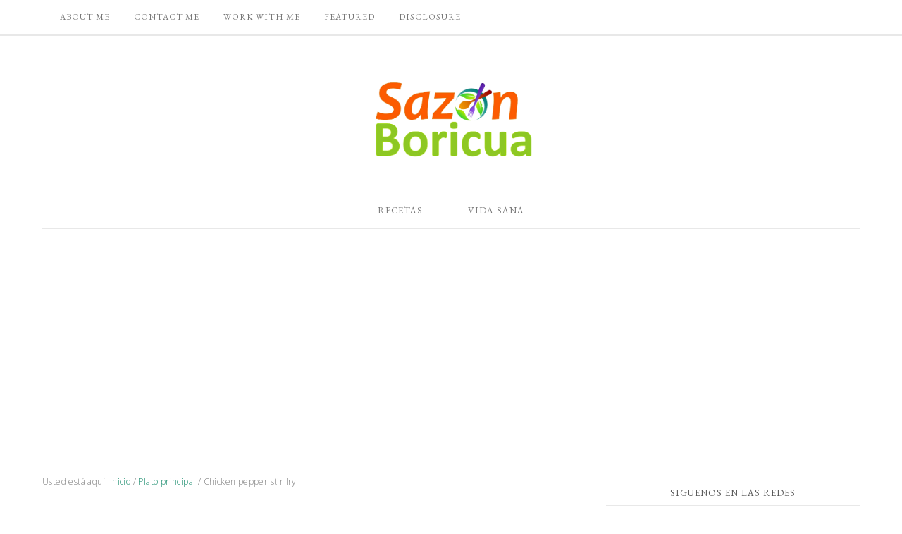

--- FILE ---
content_type: text/html; charset=UTF-8
request_url: https://sazonboricua.com/chicken-pepper/
body_size: 28184
content:
<!DOCTYPE html>
<html lang="es">
<head >
<meta charset="UTF-8" />
<meta name="viewport" content="width=device-width, initial-scale=1" />
<title>Chicken pepper stir fry</title>
<meta name='robots' content='max-image-preview:large' />
	<style>img:is([sizes="auto" i], [sizes^="auto," i]) { contain-intrinsic-size: 3000px 1500px }</style>
	
			<style type="text/css">
				.slide-excerpt { width: 30%; }
				.slide-excerpt { bottom: 0; }
				.slide-excerpt { right: 0; }
				.flexslider { max-width: 750px; max-height: 500px; }
				.slide-image { max-height: 500px; }
			</style><!-- Etiqueta de Google (gtag.js) modo de consentimiento dataLayer añadido por Site Kit -->
<script type="text/javascript" id="google_gtagjs-js-consent-mode-data-layer">
/* <![CDATA[ */
window.dataLayer = window.dataLayer || [];function gtag(){dataLayer.push(arguments);}
gtag('consent', 'default', {"ad_personalization":"denied","ad_storage":"denied","ad_user_data":"denied","analytics_storage":"denied","functionality_storage":"denied","security_storage":"denied","personalization_storage":"denied","region":["AT","BE","BG","CH","CY","CZ","DE","DK","EE","ES","FI","FR","GB","GR","HR","HU","IE","IS","IT","LI","LT","LU","LV","MT","NL","NO","PL","PT","RO","SE","SI","SK"],"wait_for_update":500});
window._googlesitekitConsentCategoryMap = {"statistics":["analytics_storage"],"marketing":["ad_storage","ad_user_data","ad_personalization"],"functional":["functionality_storage","security_storage"],"preferences":["personalization_storage"]};
window._googlesitekitConsents = {"ad_personalization":"denied","ad_storage":"denied","ad_user_data":"denied","analytics_storage":"denied","functionality_storage":"denied","security_storage":"denied","personalization_storage":"denied","region":["AT","BE","BG","CH","CY","CZ","DE","DK","EE","ES","FI","FR","GB","GR","HR","HU","IE","IS","IT","LI","LT","LU","LV","MT","NL","NO","PL","PT","RO","SE","SI","SK"],"wait_for_update":500};
/* ]]> */
</script>
<!-- Fin de la etiqueta Google (gtag.js) modo de consentimiento dataLayer añadido por Site Kit -->
<link rel='dns-prefetch' href='//static.addtoany.com' />
<link rel='dns-prefetch' href='//www.googletagmanager.com' />
<link rel='dns-prefetch' href='//fonts.googleapis.com' />
<link rel='dns-prefetch' href='//pagead2.googlesyndication.com' />
<link rel='dns-prefetch' href='//fundingchoicesmessages.google.com' />
<link rel="alternate" type="application/rss+xml" title=" &raquo; Feed" href="https://sazonboricua.com/feed/" />
<link rel="alternate" type="application/rss+xml" title=" &raquo; Feed de los comentarios" href="https://sazonboricua.com/comments/feed/" />
<link rel="alternate" type="application/rss+xml" title=" &raquo; Comentario Chicken pepper stir fry del feed" href="https://sazonboricua.com/chicken-pepper/feed/" />
<link rel="canonical" href="https://sazonboricua.com/chicken-pepper/" />
		<!-- This site uses the Google Analytics by ExactMetrics plugin v8.10.1 - Using Analytics tracking - https://www.exactmetrics.com/ -->
							<script src="//www.googletagmanager.com/gtag/js?id=G-V9WF6QYTY7"  data-cfasync="false" data-wpfc-render="false" type="text/javascript" async></script>
			<script data-cfasync="false" data-wpfc-render="false" type="text/javascript">
				var em_version = '8.10.1';
				var em_track_user = true;
				var em_no_track_reason = '';
								var ExactMetricsDefaultLocations = {"page_location":"https:\/\/sazonboricua.com\/chicken-pepper\/"};
								if ( typeof ExactMetricsPrivacyGuardFilter === 'function' ) {
					var ExactMetricsLocations = (typeof ExactMetricsExcludeQuery === 'object') ? ExactMetricsPrivacyGuardFilter( ExactMetricsExcludeQuery ) : ExactMetricsPrivacyGuardFilter( ExactMetricsDefaultLocations );
				} else {
					var ExactMetricsLocations = (typeof ExactMetricsExcludeQuery === 'object') ? ExactMetricsExcludeQuery : ExactMetricsDefaultLocations;
				}

								var disableStrs = [
										'ga-disable-G-V9WF6QYTY7',
									];

				/* Function to detect opted out users */
				function __gtagTrackerIsOptedOut() {
					for (var index = 0; index < disableStrs.length; index++) {
						if (document.cookie.indexOf(disableStrs[index] + '=true') > -1) {
							return true;
						}
					}

					return false;
				}

				/* Disable tracking if the opt-out cookie exists. */
				if (__gtagTrackerIsOptedOut()) {
					for (var index = 0; index < disableStrs.length; index++) {
						window[disableStrs[index]] = true;
					}
				}

				/* Opt-out function */
				function __gtagTrackerOptout() {
					for (var index = 0; index < disableStrs.length; index++) {
						document.cookie = disableStrs[index] + '=true; expires=Thu, 31 Dec 2099 23:59:59 UTC; path=/';
						window[disableStrs[index]] = true;
					}
				}

				if ('undefined' === typeof gaOptout) {
					function gaOptout() {
						__gtagTrackerOptout();
					}
				}
								window.dataLayer = window.dataLayer || [];

				window.ExactMetricsDualTracker = {
					helpers: {},
					trackers: {},
				};
				if (em_track_user) {
					function __gtagDataLayer() {
						dataLayer.push(arguments);
					}

					function __gtagTracker(type, name, parameters) {
						if (!parameters) {
							parameters = {};
						}

						if (parameters.send_to) {
							__gtagDataLayer.apply(null, arguments);
							return;
						}

						if (type === 'event') {
														parameters.send_to = exactmetrics_frontend.v4_id;
							var hookName = name;
							if (typeof parameters['event_category'] !== 'undefined') {
								hookName = parameters['event_category'] + ':' + name;
							}

							if (typeof ExactMetricsDualTracker.trackers[hookName] !== 'undefined') {
								ExactMetricsDualTracker.trackers[hookName](parameters);
							} else {
								__gtagDataLayer('event', name, parameters);
							}
							
						} else {
							__gtagDataLayer.apply(null, arguments);
						}
					}

					__gtagTracker('js', new Date());
					__gtagTracker('set', {
						'developer_id.dNDMyYj': true,
											});
					if ( ExactMetricsLocations.page_location ) {
						__gtagTracker('set', ExactMetricsLocations);
					}
										__gtagTracker('config', 'G-V9WF6QYTY7', {"forceSSL":"true"} );
										window.gtag = __gtagTracker;										(function () {
						/* https://developers.google.com/analytics/devguides/collection/analyticsjs/ */
						/* ga and __gaTracker compatibility shim. */
						var noopfn = function () {
							return null;
						};
						var newtracker = function () {
							return new Tracker();
						};
						var Tracker = function () {
							return null;
						};
						var p = Tracker.prototype;
						p.get = noopfn;
						p.set = noopfn;
						p.send = function () {
							var args = Array.prototype.slice.call(arguments);
							args.unshift('send');
							__gaTracker.apply(null, args);
						};
						var __gaTracker = function () {
							var len = arguments.length;
							if (len === 0) {
								return;
							}
							var f = arguments[len - 1];
							if (typeof f !== 'object' || f === null || typeof f.hitCallback !== 'function') {
								if ('send' === arguments[0]) {
									var hitConverted, hitObject = false, action;
									if ('event' === arguments[1]) {
										if ('undefined' !== typeof arguments[3]) {
											hitObject = {
												'eventAction': arguments[3],
												'eventCategory': arguments[2],
												'eventLabel': arguments[4],
												'value': arguments[5] ? arguments[5] : 1,
											}
										}
									}
									if ('pageview' === arguments[1]) {
										if ('undefined' !== typeof arguments[2]) {
											hitObject = {
												'eventAction': 'page_view',
												'page_path': arguments[2],
											}
										}
									}
									if (typeof arguments[2] === 'object') {
										hitObject = arguments[2];
									}
									if (typeof arguments[5] === 'object') {
										Object.assign(hitObject, arguments[5]);
									}
									if ('undefined' !== typeof arguments[1].hitType) {
										hitObject = arguments[1];
										if ('pageview' === hitObject.hitType) {
											hitObject.eventAction = 'page_view';
										}
									}
									if (hitObject) {
										action = 'timing' === arguments[1].hitType ? 'timing_complete' : hitObject.eventAction;
										hitConverted = mapArgs(hitObject);
										__gtagTracker('event', action, hitConverted);
									}
								}
								return;
							}

							function mapArgs(args) {
								var arg, hit = {};
								var gaMap = {
									'eventCategory': 'event_category',
									'eventAction': 'event_action',
									'eventLabel': 'event_label',
									'eventValue': 'event_value',
									'nonInteraction': 'non_interaction',
									'timingCategory': 'event_category',
									'timingVar': 'name',
									'timingValue': 'value',
									'timingLabel': 'event_label',
									'page': 'page_path',
									'location': 'page_location',
									'title': 'page_title',
									'referrer' : 'page_referrer',
								};
								for (arg in args) {
																		if (!(!args.hasOwnProperty(arg) || !gaMap.hasOwnProperty(arg))) {
										hit[gaMap[arg]] = args[arg];
									} else {
										hit[arg] = args[arg];
									}
								}
								return hit;
							}

							try {
								f.hitCallback();
							} catch (ex) {
							}
						};
						__gaTracker.create = newtracker;
						__gaTracker.getByName = newtracker;
						__gaTracker.getAll = function () {
							return [];
						};
						__gaTracker.remove = noopfn;
						__gaTracker.loaded = true;
						window['__gaTracker'] = __gaTracker;
					})();
									} else {
										console.log("");
					(function () {
						function __gtagTracker() {
							return null;
						}

						window['__gtagTracker'] = __gtagTracker;
						window['gtag'] = __gtagTracker;
					})();
									}
			</script>
							<!-- / Google Analytics by ExactMetrics -->
		<script type="text/javascript">
/* <![CDATA[ */
window._wpemojiSettings = {"baseUrl":"https:\/\/s.w.org\/images\/core\/emoji\/16.0.1\/72x72\/","ext":".png","svgUrl":"https:\/\/s.w.org\/images\/core\/emoji\/16.0.1\/svg\/","svgExt":".svg","source":{"concatemoji":"https:\/\/sazonboricua.com\/wp-includes\/js\/wp-emoji-release.min.js?ver=6.8.3"}};
/*! This file is auto-generated */
!function(s,n){var o,i,e;function c(e){try{var t={supportTests:e,timestamp:(new Date).valueOf()};sessionStorage.setItem(o,JSON.stringify(t))}catch(e){}}function p(e,t,n){e.clearRect(0,0,e.canvas.width,e.canvas.height),e.fillText(t,0,0);var t=new Uint32Array(e.getImageData(0,0,e.canvas.width,e.canvas.height).data),a=(e.clearRect(0,0,e.canvas.width,e.canvas.height),e.fillText(n,0,0),new Uint32Array(e.getImageData(0,0,e.canvas.width,e.canvas.height).data));return t.every(function(e,t){return e===a[t]})}function u(e,t){e.clearRect(0,0,e.canvas.width,e.canvas.height),e.fillText(t,0,0);for(var n=e.getImageData(16,16,1,1),a=0;a<n.data.length;a++)if(0!==n.data[a])return!1;return!0}function f(e,t,n,a){switch(t){case"flag":return n(e,"\ud83c\udff3\ufe0f\u200d\u26a7\ufe0f","\ud83c\udff3\ufe0f\u200b\u26a7\ufe0f")?!1:!n(e,"\ud83c\udde8\ud83c\uddf6","\ud83c\udde8\u200b\ud83c\uddf6")&&!n(e,"\ud83c\udff4\udb40\udc67\udb40\udc62\udb40\udc65\udb40\udc6e\udb40\udc67\udb40\udc7f","\ud83c\udff4\u200b\udb40\udc67\u200b\udb40\udc62\u200b\udb40\udc65\u200b\udb40\udc6e\u200b\udb40\udc67\u200b\udb40\udc7f");case"emoji":return!a(e,"\ud83e\udedf")}return!1}function g(e,t,n,a){var r="undefined"!=typeof WorkerGlobalScope&&self instanceof WorkerGlobalScope?new OffscreenCanvas(300,150):s.createElement("canvas"),o=r.getContext("2d",{willReadFrequently:!0}),i=(o.textBaseline="top",o.font="600 32px Arial",{});return e.forEach(function(e){i[e]=t(o,e,n,a)}),i}function t(e){var t=s.createElement("script");t.src=e,t.defer=!0,s.head.appendChild(t)}"undefined"!=typeof Promise&&(o="wpEmojiSettingsSupports",i=["flag","emoji"],n.supports={everything:!0,everythingExceptFlag:!0},e=new Promise(function(e){s.addEventListener("DOMContentLoaded",e,{once:!0})}),new Promise(function(t){var n=function(){try{var e=JSON.parse(sessionStorage.getItem(o));if("object"==typeof e&&"number"==typeof e.timestamp&&(new Date).valueOf()<e.timestamp+604800&&"object"==typeof e.supportTests)return e.supportTests}catch(e){}return null}();if(!n){if("undefined"!=typeof Worker&&"undefined"!=typeof OffscreenCanvas&&"undefined"!=typeof URL&&URL.createObjectURL&&"undefined"!=typeof Blob)try{var e="postMessage("+g.toString()+"("+[JSON.stringify(i),f.toString(),p.toString(),u.toString()].join(",")+"));",a=new Blob([e],{type:"text/javascript"}),r=new Worker(URL.createObjectURL(a),{name:"wpTestEmojiSupports"});return void(r.onmessage=function(e){c(n=e.data),r.terminate(),t(n)})}catch(e){}c(n=g(i,f,p,u))}t(n)}).then(function(e){for(var t in e)n.supports[t]=e[t],n.supports.everything=n.supports.everything&&n.supports[t],"flag"!==t&&(n.supports.everythingExceptFlag=n.supports.everythingExceptFlag&&n.supports[t]);n.supports.everythingExceptFlag=n.supports.everythingExceptFlag&&!n.supports.flag,n.DOMReady=!1,n.readyCallback=function(){n.DOMReady=!0}}).then(function(){return e}).then(function(){var e;n.supports.everything||(n.readyCallback(),(e=n.source||{}).concatemoji?t(e.concatemoji):e.wpemoji&&e.twemoji&&(t(e.twemoji),t(e.wpemoji)))}))}((window,document),window._wpemojiSettings);
/* ]]> */
</script>
<link rel='stylesheet' id='sbi_styles-css' href='https://sazonboricua.com/wp-content/plugins/instagram-feed/css/sbi-styles.min.css?ver=6.10.0' type='text/css' media='all' />
<link rel='stylesheet' id='divine-css' href='https://sazonboricua.com/wp-content/themes/restored316-divine/style.css?ver=1.0.7' type='text/css' media='all' />
<style id='divine-inline-css' type='text/css'>

		
		.title-area,
		button, input[type="button"], 
		input[type="reset"], 
		input[type="submit"], 
		.button, 
		.entry-content .button,
		.enews-widget input[type="submit"],
		.content .entry-header .entry-meta .entry-categories a:hover {
			background: #058260;
		}
		
		.title-area {
			outline-color: #058260;
		}
		
		a:hover,
		.entry-title a:hover, 
		.footer-widgets .entry-title a:hover {
			color: #058260;
		}
		
		.woocommerce .woocommerce-message,
		.woocommerce .woocommerce-info {
			border-top-color: #058260 !important;
		}
		
		.woocommerce .woocommerce-message::before,
		.woocommerce .woocommerce-info::before,
		.woocommerce div.product p.price,
		.woocommerce div.product span.price,
		.woocommerce ul.products li.product .price,
		.woocommerce form .form-row .required {
			color: #058260 !important;
		}
		
		.woocommerce #respond input#submit, 
		.woocommerce a.button, 
		.woocommerce button.button, 
		.woocommerce input.button,
		.woocommerce span.onsale,
		.easyrecipe .ui-button-text-icon-primary .ui-button-text, 
		.easyrecipe .ui-button-text-icons .ui-button-text {
			background-color: #058260 !important;
		}
		
		

		a,
		.genesis-nav-menu li:hover,
		.genesis-nav-menu a:hover,
		.site-header .genesis-nav-menu a:hover,
		.entry-title a,
		.sidebar .widget-title a {
			color: #058260;
		}
		
		
		}
		
</style>
<style id='wp-emoji-styles-inline-css' type='text/css'>

	img.wp-smiley, img.emoji {
		display: inline !important;
		border: none !important;
		box-shadow: none !important;
		height: 1em !important;
		width: 1em !important;
		margin: 0 0.07em !important;
		vertical-align: -0.1em !important;
		background: none !important;
		padding: 0 !important;
	}
</style>
<link rel='stylesheet' id='wp-block-library-css' href='https://sazonboricua.com/wp-content/plugins/gutenberg/build/styles/block-library/style.css?ver=22.0.0' type='text/css' media='all' />
<style id='classic-theme-styles-inline-css' type='text/css'>
/*! This file is auto-generated */
.wp-block-button__link{color:#fff;background-color:#32373c;border-radius:9999px;box-shadow:none;text-decoration:none;padding:calc(.667em + 2px) calc(1.333em + 2px);font-size:1.125em}.wp-block-file__button{background:#32373c;color:#fff;text-decoration:none}
</style>
<link rel='stylesheet' id='contact-form-7-css' href='https://sazonboricua.com/wp-content/plugins/contact-form-7/includes/css/styles.css?ver=6.1.3' type='text/css' media='all' />
<style id='global-styles-inline-css' type='text/css'>
:root{--wp--preset--aspect-ratio--square: 1;--wp--preset--aspect-ratio--4-3: 4/3;--wp--preset--aspect-ratio--3-4: 3/4;--wp--preset--aspect-ratio--3-2: 3/2;--wp--preset--aspect-ratio--2-3: 2/3;--wp--preset--aspect-ratio--16-9: 16/9;--wp--preset--aspect-ratio--9-16: 9/16;--wp--preset--color--black: #000000;--wp--preset--color--cyan-bluish-gray: #abb8c3;--wp--preset--color--white: #ffffff;--wp--preset--color--pale-pink: #f78da7;--wp--preset--color--vivid-red: #cf2e2e;--wp--preset--color--luminous-vivid-orange: #ff6900;--wp--preset--color--luminous-vivid-amber: #fcb900;--wp--preset--color--light-green-cyan: #7bdcb5;--wp--preset--color--vivid-green-cyan: #00d084;--wp--preset--color--pale-cyan-blue: #8ed1fc;--wp--preset--color--vivid-cyan-blue: #0693e3;--wp--preset--color--vivid-purple: #9b51e0;--wp--preset--gradient--vivid-cyan-blue-to-vivid-purple: linear-gradient(135deg,rgb(6,147,227) 0%,rgb(155,81,224) 100%);--wp--preset--gradient--light-green-cyan-to-vivid-green-cyan: linear-gradient(135deg,rgb(122,220,180) 0%,rgb(0,208,130) 100%);--wp--preset--gradient--luminous-vivid-amber-to-luminous-vivid-orange: linear-gradient(135deg,rgb(252,185,0) 0%,rgb(255,105,0) 100%);--wp--preset--gradient--luminous-vivid-orange-to-vivid-red: linear-gradient(135deg,rgb(255,105,0) 0%,rgb(207,46,46) 100%);--wp--preset--gradient--very-light-gray-to-cyan-bluish-gray: linear-gradient(135deg,rgb(238,238,238) 0%,rgb(169,184,195) 100%);--wp--preset--gradient--cool-to-warm-spectrum: linear-gradient(135deg,rgb(74,234,220) 0%,rgb(151,120,209) 20%,rgb(207,42,186) 40%,rgb(238,44,130) 60%,rgb(251,105,98) 80%,rgb(254,248,76) 100%);--wp--preset--gradient--blush-light-purple: linear-gradient(135deg,rgb(255,206,236) 0%,rgb(152,150,240) 100%);--wp--preset--gradient--blush-bordeaux: linear-gradient(135deg,rgb(254,205,165) 0%,rgb(254,45,45) 50%,rgb(107,0,62) 100%);--wp--preset--gradient--luminous-dusk: linear-gradient(135deg,rgb(255,203,112) 0%,rgb(199,81,192) 50%,rgb(65,88,208) 100%);--wp--preset--gradient--pale-ocean: linear-gradient(135deg,rgb(255,245,203) 0%,rgb(182,227,212) 50%,rgb(51,167,181) 100%);--wp--preset--gradient--electric-grass: linear-gradient(135deg,rgb(202,248,128) 0%,rgb(113,206,126) 100%);--wp--preset--gradient--midnight: linear-gradient(135deg,rgb(2,3,129) 0%,rgb(40,116,252) 100%);--wp--preset--font-size--small: 12px;--wp--preset--font-size--medium: 20px;--wp--preset--font-size--large: 20px;--wp--preset--font-size--x-large: 42px;--wp--preset--font-size--normal: 16px;--wp--preset--font-size--larger: 24px;--wp--preset--spacing--20: 0.44rem;--wp--preset--spacing--30: 0.67rem;--wp--preset--spacing--40: 1rem;--wp--preset--spacing--50: 1.5rem;--wp--preset--spacing--60: 2.25rem;--wp--preset--spacing--70: 3.38rem;--wp--preset--spacing--80: 5.06rem;--wp--preset--shadow--natural: 6px 6px 9px rgba(0, 0, 0, 0.2);--wp--preset--shadow--deep: 12px 12px 50px rgba(0, 0, 0, 0.4);--wp--preset--shadow--sharp: 6px 6px 0px rgba(0, 0, 0, 0.2);--wp--preset--shadow--outlined: 6px 6px 0px -3px rgb(255, 255, 255), 6px 6px rgb(0, 0, 0);--wp--preset--shadow--crisp: 6px 6px 0px rgb(0, 0, 0);}:where(.is-layout-flex){gap: 0.5em;}:where(.is-layout-grid){gap: 0.5em;}body .is-layout-flex{display: flex;}.is-layout-flex{flex-wrap: wrap;align-items: center;}.is-layout-flex > :is(*, div){margin: 0;}body .is-layout-grid{display: grid;}.is-layout-grid > :is(*, div){margin: 0;}:where(.wp-block-columns.is-layout-flex){gap: 2em;}:where(.wp-block-columns.is-layout-grid){gap: 2em;}:where(.wp-block-post-template.is-layout-flex){gap: 1.25em;}:where(.wp-block-post-template.is-layout-grid){gap: 1.25em;}.has-black-color{color: var(--wp--preset--color--black) !important;}.has-cyan-bluish-gray-color{color: var(--wp--preset--color--cyan-bluish-gray) !important;}.has-white-color{color: var(--wp--preset--color--white) !important;}.has-pale-pink-color{color: var(--wp--preset--color--pale-pink) !important;}.has-vivid-red-color{color: var(--wp--preset--color--vivid-red) !important;}.has-luminous-vivid-orange-color{color: var(--wp--preset--color--luminous-vivid-orange) !important;}.has-luminous-vivid-amber-color{color: var(--wp--preset--color--luminous-vivid-amber) !important;}.has-light-green-cyan-color{color: var(--wp--preset--color--light-green-cyan) !important;}.has-vivid-green-cyan-color{color: var(--wp--preset--color--vivid-green-cyan) !important;}.has-pale-cyan-blue-color{color: var(--wp--preset--color--pale-cyan-blue) !important;}.has-vivid-cyan-blue-color{color: var(--wp--preset--color--vivid-cyan-blue) !important;}.has-vivid-purple-color{color: var(--wp--preset--color--vivid-purple) !important;}.has-black-background-color{background-color: var(--wp--preset--color--black) !important;}.has-cyan-bluish-gray-background-color{background-color: var(--wp--preset--color--cyan-bluish-gray) !important;}.has-white-background-color{background-color: var(--wp--preset--color--white) !important;}.has-pale-pink-background-color{background-color: var(--wp--preset--color--pale-pink) !important;}.has-vivid-red-background-color{background-color: var(--wp--preset--color--vivid-red) !important;}.has-luminous-vivid-orange-background-color{background-color: var(--wp--preset--color--luminous-vivid-orange) !important;}.has-luminous-vivid-amber-background-color{background-color: var(--wp--preset--color--luminous-vivid-amber) !important;}.has-light-green-cyan-background-color{background-color: var(--wp--preset--color--light-green-cyan) !important;}.has-vivid-green-cyan-background-color{background-color: var(--wp--preset--color--vivid-green-cyan) !important;}.has-pale-cyan-blue-background-color{background-color: var(--wp--preset--color--pale-cyan-blue) !important;}.has-vivid-cyan-blue-background-color{background-color: var(--wp--preset--color--vivid-cyan-blue) !important;}.has-vivid-purple-background-color{background-color: var(--wp--preset--color--vivid-purple) !important;}.has-black-border-color{border-color: var(--wp--preset--color--black) !important;}.has-cyan-bluish-gray-border-color{border-color: var(--wp--preset--color--cyan-bluish-gray) !important;}.has-white-border-color{border-color: var(--wp--preset--color--white) !important;}.has-pale-pink-border-color{border-color: var(--wp--preset--color--pale-pink) !important;}.has-vivid-red-border-color{border-color: var(--wp--preset--color--vivid-red) !important;}.has-luminous-vivid-orange-border-color{border-color: var(--wp--preset--color--luminous-vivid-orange) !important;}.has-luminous-vivid-amber-border-color{border-color: var(--wp--preset--color--luminous-vivid-amber) !important;}.has-light-green-cyan-border-color{border-color: var(--wp--preset--color--light-green-cyan) !important;}.has-vivid-green-cyan-border-color{border-color: var(--wp--preset--color--vivid-green-cyan) !important;}.has-pale-cyan-blue-border-color{border-color: var(--wp--preset--color--pale-cyan-blue) !important;}.has-vivid-cyan-blue-border-color{border-color: var(--wp--preset--color--vivid-cyan-blue) !important;}.has-vivid-purple-border-color{border-color: var(--wp--preset--color--vivid-purple) !important;}.has-vivid-cyan-blue-to-vivid-purple-gradient-background{background: var(--wp--preset--gradient--vivid-cyan-blue-to-vivid-purple) !important;}.has-light-green-cyan-to-vivid-green-cyan-gradient-background{background: var(--wp--preset--gradient--light-green-cyan-to-vivid-green-cyan) !important;}.has-luminous-vivid-amber-to-luminous-vivid-orange-gradient-background{background: var(--wp--preset--gradient--luminous-vivid-amber-to-luminous-vivid-orange) !important;}.has-luminous-vivid-orange-to-vivid-red-gradient-background{background: var(--wp--preset--gradient--luminous-vivid-orange-to-vivid-red) !important;}.has-very-light-gray-to-cyan-bluish-gray-gradient-background{background: var(--wp--preset--gradient--very-light-gray-to-cyan-bluish-gray) !important;}.has-cool-to-warm-spectrum-gradient-background{background: var(--wp--preset--gradient--cool-to-warm-spectrum) !important;}.has-blush-light-purple-gradient-background{background: var(--wp--preset--gradient--blush-light-purple) !important;}.has-blush-bordeaux-gradient-background{background: var(--wp--preset--gradient--blush-bordeaux) !important;}.has-luminous-dusk-gradient-background{background: var(--wp--preset--gradient--luminous-dusk) !important;}.has-pale-ocean-gradient-background{background: var(--wp--preset--gradient--pale-ocean) !important;}.has-electric-grass-gradient-background{background: var(--wp--preset--gradient--electric-grass) !important;}.has-midnight-gradient-background{background: var(--wp--preset--gradient--midnight) !important;}.has-small-font-size{font-size: var(--wp--preset--font-size--small) !important;}.has-medium-font-size{font-size: var(--wp--preset--font-size--medium) !important;}.has-large-font-size{font-size: var(--wp--preset--font-size--large) !important;}.has-x-large-font-size{font-size: var(--wp--preset--font-size--x-large) !important;}
:where(.wp-block-columns.is-layout-flex){gap: 2em;}:where(.wp-block-columns.is-layout-grid){gap: 2em;}
:root :where(.wp-block-pullquote){font-size: 1.5em;line-height: 1.6;}
:where(.wp-block-post-template.is-layout-flex){gap: 1.25em;}:where(.wp-block-post-template.is-layout-grid){gap: 1.25em;}
:where(.wp-block-term-template.is-layout-flex){gap: 1.25em;}:where(.wp-block-term-template.is-layout-grid){gap: 1.25em;}
</style>
<link rel='stylesheet' id='google-font-css' href='//fonts.googleapis.com/css?family=EB+Garamond%7COpen+Sans%3A400%2C300italic%2C300%2C400italic%2C600%2C600italic%2C700%2C700italic%2C800%2C800italic%7CSource+Serif+Pro&#038;ver=6.8.3' type='text/css' media='all' />
<link rel='stylesheet' id='dashicons-css' href='https://sazonboricua.com/wp-includes/css/dashicons.min.css?ver=6.8.3' type='text/css' media='all' />
<link rel='stylesheet' id='refined-gutenberg-css' href='https://sazonboricua.com/wp-content/themes/restored316-divine/lib/gutenberg/front-end.css?ver=1.0.7' type='text/css' media='all' />
<link rel='stylesheet' id='simple-social-icons-font-css' href='https://sazonboricua.com/wp-content/plugins/simple-social-icons/css/style.css?ver=3.0.2' type='text/css' media='all' />
<link rel='stylesheet' id='addtoany-css' href='https://sazonboricua.com/wp-content/plugins/add-to-any/addtoany.min.css?ver=1.16' type='text/css' media='all' />
<link rel='stylesheet' id='slider_styles-css' href='https://sazonboricua.com/wp-content/plugins/genesis-responsive-slider/assets/style.css?ver=1.0.1' type='text/css' media='all' />
<script type="text/javascript" src="https://sazonboricua.com/wp-content/plugins/google-analytics-dashboard-for-wp/assets/js/frontend-gtag.min.js?ver=8.10.1" id="exactmetrics-frontend-script-js" async="async" data-wp-strategy="async"></script>
<script data-cfasync="false" data-wpfc-render="false" type="text/javascript" id='exactmetrics-frontend-script-js-extra'>/* <![CDATA[ */
var exactmetrics_frontend = {"js_events_tracking":"true","download_extensions":"zip,mp3,mpeg,pdf,docx,pptx,xlsx,rar","inbound_paths":"[{\"path\":\"\\\/go\\\/\",\"label\":\"affiliate\"},{\"path\":\"\\\/recommend\\\/\",\"label\":\"affiliate\"}]","home_url":"https:\/\/sazonboricua.com","hash_tracking":"false","v4_id":"G-V9WF6QYTY7"};/* ]]> */
</script>
<script type="text/javascript" id="addtoany-core-js-before">
/* <![CDATA[ */
window.a2a_config=window.a2a_config||{};a2a_config.callbacks=[];a2a_config.overlays=[];a2a_config.templates={};a2a_localize = {
	Share: "Compartir",
	Save: "Guardar",
	Subscribe: "Suscribir",
	Email: "Correo electrónico",
	Bookmark: "Marcador",
	ShowAll: "Mostrar todo",
	ShowLess: "Mostrar menos",
	FindServices: "Encontrar servicio(s)",
	FindAnyServiceToAddTo: "Encuentra al instante cualquier servicio para añadir a",
	PoweredBy: "Funciona con",
	ShareViaEmail: "Compartir por correo electrónico",
	SubscribeViaEmail: "Suscribirse a través de correo electrónico",
	BookmarkInYourBrowser: "Añadir a marcadores de tu navegador",
	BookmarkInstructions: "Presiona «Ctrl+D» o «\u2318+D» para añadir esta página a marcadores",
	AddToYourFavorites: "Añadir a tus favoritos",
	SendFromWebOrProgram: "Enviar desde cualquier dirección o programa de correo electrónico ",
	EmailProgram: "Programa de correo electrónico",
	More: "Más&#8230;",
	ThanksForSharing: "¡Gracias por compartir!",
	ThanksForFollowing: "¡Gracias por seguirnos!"
};
/* ]]> */
</script>
<script type="text/javascript" defer src="https://static.addtoany.com/menu/page.js" id="addtoany-core-js"></script>
<script type="text/javascript" src="https://sazonboricua.com/wp-includes/js/jquery/jquery.min.js?ver=3.7.1" id="jquery-core-js"></script>
<script type="text/javascript" src="https://sazonboricua.com/wp-includes/js/jquery/jquery-migrate.min.js?ver=3.4.1" id="jquery-migrate-js"></script>
<script type="text/javascript" defer src="https://sazonboricua.com/wp-content/plugins/add-to-any/addtoany.min.js?ver=1.1" id="addtoany-jquery-js"></script>
<script type="text/javascript" src="https://sazonboricua.com/wp-content/themes/restored316-divine/js/responsive-menu.js?ver=1.0.0" id="divine-responsive-menu-js"></script>

<!-- Fragmento de código de la etiqueta de Google (gtag.js) añadida por Site Kit -->
<!-- Fragmento de código de Google Analytics añadido por Site Kit -->
<script type="text/javascript" src="https://www.googletagmanager.com/gtag/js?id=G-54B71H6WG2" id="google_gtagjs-js" async></script>
<script type="text/javascript" id="google_gtagjs-js-after">
/* <![CDATA[ */
window.dataLayer = window.dataLayer || [];function gtag(){dataLayer.push(arguments);}
gtag("set","linker",{"domains":["sazonboricua.com"]});
gtag("js", new Date());
gtag("set", "developer_id.dZTNiMT", true);
gtag("config", "G-54B71H6WG2");
/* ]]> */
</script>
<script type="text/javascript" id="ajax-test-js-extra">
/* <![CDATA[ */
var the_ajax_script = {"ajaxurl":"https:\/\/sazonboricua.com\/wp-admin\/admin-ajax.php"};
/* ]]> */
</script>
<script type="text/javascript" src="https://sazonboricua.com/wp-content/plugins/pinterest-site-verification//verification.js?ver=6.8.3" id="ajax-test-js"></script>
<link rel="https://api.w.org/" href="https://sazonboricua.com/wp-json/" /><link rel="alternate" title="JSON" type="application/json" href="https://sazonboricua.com/wp-json/wp/v2/posts/4729" /><link rel="EditURI" type="application/rsd+xml" title="RSD" href="https://sazonboricua.com/xmlrpc.php?rsd" />
<link rel="alternate" title="oEmbed (JSON)" type="application/json+oembed" href="https://sazonboricua.com/wp-json/oembed/1.0/embed?url=https%3A%2F%2Fsazonboricua.com%2Fchicken-pepper%2F" />
<link rel="alternate" title="oEmbed (XML)" type="text/xml+oembed" href="https://sazonboricua.com/wp-json/oembed/1.0/embed?url=https%3A%2F%2Fsazonboricua.com%2Fchicken-pepper%2F&#038;format=xml" />
<!-- Start Alexa Certify Javascript -->
<script type="text/javascript">
_atrk_opts = { atrk_acct:"T951i1aUXR00al", domain:"sazonboricua.com",dynamic: true};
(function() { var as = document.createElement('script'); as.type = 'text/javascript'; as.async = true; as.src = "https://d31qbv1cthcecs.cloudfront.net/atrk.js"; var s = document.getElementsByTagName('script')[0];s.parentNode.insertBefore(as, s); })();
</script>
<noscript><img src="https://d5nxst8fruw4z.cloudfront.net/atrk.gif?account=T951i1aUXR00al" style="display:none" height="1" width="1" alt="" /></noscript>
<!-- End Alexa Certify Javascript -->
		<meta property="fb:pages" content="261907172014 " />
		<meta name="generator" content="Site Kit by Google 1.166.0" /><script type='text/javascript' data-cfasync='false'>var _mmunch = {'front': false, 'page': false, 'post': false, 'category': false, 'author': false, 'search': false, 'attachment': false, 'tag': false};_mmunch['post'] = true; _mmunch['postData'] = {"ID":4729,"post_name":"chicken-pepper","post_title":"Chicken pepper stir fry","post_type":"post","post_author":"1","post_status":"publish"}; _mmunch['postCategories'] = [{"term_id":1117,"name":"Plato principal","slug":"plato-principal","term_group":0,"term_taxonomy_id":1132,"taxonomy":"category","description":"","parent":0,"count":103,"filter":"raw","meta":[],"cat_ID":1117,"category_count":103,"category_description":"","cat_name":"Plato principal","category_nicename":"plato-principal","category_parent":0}]; _mmunch['postTags'] = [{"term_id":657,"name":"puerto rico","slug":"puerto-rico","term_group":0,"term_taxonomy_id":671,"taxonomy":"post_tag","description":"","parent":0,"count":11,"filter":"raw","meta":[]},{"term_id":804,"name":"recetas con pollo","slug":"recetas-con-pollo","term_group":0,"term_taxonomy_id":819,"taxonomy":"post_tag","description":"","parent":0,"count":7,"filter":"raw","meta":[]},{"term_id":395,"name":"sazonboricua","slug":"sazonboricua","term_group":0,"term_taxonomy_id":401,"taxonomy":"post_tag","description":"","parent":0,"count":52,"filter":"raw","meta":[]}]; _mmunch['postAuthor'] = {"name":"","ID":""};</script><script data-cfasync="false" src="//a.mailmunch.co/app/v1/site.js" id="mailmunch-script" data-plugin="mc_mm" data-mailmunch-site-id="14747" async></script><script type='text/javascript' data-cfasync='false'>var _mmunch = {'front': false, 'page': false, 'post': false, 'category': false, 'author': false, 'search': false, 'attachment': false, 'tag': false};_mmunch['post'] = true; _mmunch['postData'] = {"ID":4729,"post_name":"chicken-pepper","post_title":"Chicken pepper stir fry","post_type":"post","post_author":"1","post_status":"publish"}; _mmunch['postCategories'] = [{"term_id":1117,"name":"Plato principal","slug":"plato-principal","term_group":0,"term_taxonomy_id":1132,"taxonomy":"category","description":"","parent":0,"count":103,"filter":"raw","meta":[],"cat_ID":1117,"category_count":103,"category_description":"","cat_name":"Plato principal","category_nicename":"plato-principal","category_parent":0}]; _mmunch['postTags'] = [{"term_id":657,"name":"puerto rico","slug":"puerto-rico","term_group":0,"term_taxonomy_id":671,"taxonomy":"post_tag","description":"","parent":0,"count":11,"filter":"raw","meta":[]},{"term_id":804,"name":"recetas con pollo","slug":"recetas-con-pollo","term_group":0,"term_taxonomy_id":819,"taxonomy":"post_tag","description":"","parent":0,"count":7,"filter":"raw","meta":[]},{"term_id":395,"name":"sazonboricua","slug":"sazonboricua","term_group":0,"term_taxonomy_id":401,"taxonomy":"post_tag","description":"","parent":0,"count":52,"filter":"raw","meta":[]}]; _mmunch['postAuthor'] = {"name":"","ID":""};</script><script data-cfasync="false" src="//a.mailmunch.co/app/v1/site.js" id="mailmunch-script" data-plugin="mailmunch" data-mailmunch-site-id="505256" async></script><link rel="pingback" href="https://sazonboricua.com/xmlrpc.php" />
<script async src="//pagead2.googlesyndication.com/pagead/js/adsbygoogle.js"></script>
<script>
  (adsbygoogle = window.adsbygoogle || []).push({
    google_ad_client: "ca-pub-8203204903717992",
    enable_page_level_ads: true
  });
</script> <script type="text/javascript">
              ;(function(p,l,o,w,i,n,g){if(!p[i]){p.GlobalSnowplowNamespace=p.GlobalSnowplowNamespace||[];p.GlobalSnowplowNamespace.push(i);p[i]=function(){(p[i].q=p[i].q||[]).push(arguments)};p[i].q=p[i].q||[];n=l.createElement(o);g=l.getElementsByTagName(o)[0];n.async=1;n.src=w;g.parentNode.insertBefore(n,g)}}(window,document,"script","//a.tapinfluence.com/tap.js","taptracker"));

taptracker('newTracker', 'cf', 'c.tapinfluence.com', {appId: ' a048079c-64a8-11e2-9c98-22000af92f17
 
('trackPageView');

</script>






<script async src="https://pagead2.googlesyndication.com/pagead/js/adsbygoogle.js"></script>
<script>
(adsbygoogle = window.adsbygoogle || []).push({
google_ad_client: "ca-pub-8203204903717992",
enable_page_level_ads: true,
tag_partner: "genesis"
});
</script> <meta name="p:domain_verify" content="b3a730cd4f15d141be9a7e954ecd6bf5"/><style type="text/css">.site-title a { background: url(https://sazonboricua.com/wp-content/uploads/2018/05/Sazon-Boricua-logo-640-copy.png) no-repeat !important; }</style>

<!-- Metaetiquetas de Google AdSense añadidas por Site Kit -->
<meta name="google-adsense-platform-account" content="ca-host-pub-2644536267352236">
<meta name="google-adsense-platform-domain" content="sitekit.withgoogle.com">
<!-- Acabar con las metaetiquetas de Google AdSense añadidas por Site Kit -->
<style type="text/css">.broken_link, a.broken_link {
	text-decoration: line-through;
}</style>
<!-- Fragmento de código de Google Tag Manager añadido por Site Kit -->
<script type="text/javascript">
/* <![CDATA[ */

			( function( w, d, s, l, i ) {
				w[l] = w[l] || [];
				w[l].push( {'gtm.start': new Date().getTime(), event: 'gtm.js'} );
				var f = d.getElementsByTagName( s )[0],
					j = d.createElement( s ), dl = l != 'dataLayer' ? '&l=' + l : '';
				j.async = true;
				j.src = 'https://www.googletagmanager.com/gtm.js?id=' + i + dl;
				f.parentNode.insertBefore( j, f );
			} )( window, document, 'script', 'dataLayer', 'GTM-N3BHP4' );
			
/* ]]> */
</script>

<!-- Final del fragmento de código de Google Tag Manager añadido por Site Kit -->

<!-- Fragmento de código de Google Adsense añadido por Site Kit -->
<script type="text/javascript" async="async" src="https://pagead2.googlesyndication.com/pagead/js/adsbygoogle.js?client=ca-pub-8203204903717992&amp;host=ca-host-pub-2644536267352236" crossorigin="anonymous"></script>

<!-- Final del fragmento de código de Google Adsense añadido por Site Kit -->

<!-- Fragmento de código de recuperación de bloqueo de anuncios de Google AdSense añadido por Site Kit. -->
<script async src="https://fundingchoicesmessages.google.com/i/pub-8203204903717992?ers=1" nonce="DLKz6lqUS1bZHiSqt1n1Cg"></script><script nonce="DLKz6lqUS1bZHiSqt1n1Cg">(function() {function signalGooglefcPresent() {if (!window.frames['googlefcPresent']) {if (document.body) {const iframe = document.createElement('iframe'); iframe.style = 'width: 0; height: 0; border: none; z-index: -1000; left: -1000px; top: -1000px;'; iframe.style.display = 'none'; iframe.name = 'googlefcPresent'; document.body.appendChild(iframe);} else {setTimeout(signalGooglefcPresent, 0);}}}signalGooglefcPresent();})();</script>
<!-- Fragmento de código de finalización de recuperación de bloqueo de anuncios de Google AdSense añadido por Site Kit. -->

<!-- Fragmento de código de protección de errores de recuperación de bloqueo de anuncios de Google AdSense añadido por Site Kit. -->
<script>(function(){'use strict';function aa(a){var b=0;return function(){return b<a.length?{done:!1,value:a[b++]}:{done:!0}}}var ba="function"==typeof Object.defineProperties?Object.defineProperty:function(a,b,c){if(a==Array.prototype||a==Object.prototype)return a;a[b]=c.value;return a};
function ca(a){a=["object"==typeof globalThis&&globalThis,a,"object"==typeof window&&window,"object"==typeof self&&self,"object"==typeof global&&global];for(var b=0;b<a.length;++b){var c=a[b];if(c&&c.Math==Math)return c}throw Error("Cannot find global object");}var da=ca(this);function k(a,b){if(b)a:{var c=da;a=a.split(".");for(var d=0;d<a.length-1;d++){var e=a[d];if(!(e in c))break a;c=c[e]}a=a[a.length-1];d=c[a];b=b(d);b!=d&&null!=b&&ba(c,a,{configurable:!0,writable:!0,value:b})}}
function ea(a){return a.raw=a}function m(a){var b="undefined"!=typeof Symbol&&Symbol.iterator&&a[Symbol.iterator];if(b)return b.call(a);if("number"==typeof a.length)return{next:aa(a)};throw Error(String(a)+" is not an iterable or ArrayLike");}function fa(a){for(var b,c=[];!(b=a.next()).done;)c.push(b.value);return c}var ha="function"==typeof Object.create?Object.create:function(a){function b(){}b.prototype=a;return new b},n;
if("function"==typeof Object.setPrototypeOf)n=Object.setPrototypeOf;else{var q;a:{var ia={a:!0},ja={};try{ja.__proto__=ia;q=ja.a;break a}catch(a){}q=!1}n=q?function(a,b){a.__proto__=b;if(a.__proto__!==b)throw new TypeError(a+" is not extensible");return a}:null}var ka=n;
function r(a,b){a.prototype=ha(b.prototype);a.prototype.constructor=a;if(ka)ka(a,b);else for(var c in b)if("prototype"!=c)if(Object.defineProperties){var d=Object.getOwnPropertyDescriptor(b,c);d&&Object.defineProperty(a,c,d)}else a[c]=b[c];a.A=b.prototype}function la(){for(var a=Number(this),b=[],c=a;c<arguments.length;c++)b[c-a]=arguments[c];return b}k("Number.MAX_SAFE_INTEGER",function(){return 9007199254740991});
k("Number.isFinite",function(a){return a?a:function(b){return"number"!==typeof b?!1:!isNaN(b)&&Infinity!==b&&-Infinity!==b}});k("Number.isInteger",function(a){return a?a:function(b){return Number.isFinite(b)?b===Math.floor(b):!1}});k("Number.isSafeInteger",function(a){return a?a:function(b){return Number.isInteger(b)&&Math.abs(b)<=Number.MAX_SAFE_INTEGER}});
k("Math.trunc",function(a){return a?a:function(b){b=Number(b);if(isNaN(b)||Infinity===b||-Infinity===b||0===b)return b;var c=Math.floor(Math.abs(b));return 0>b?-c:c}});k("Object.is",function(a){return a?a:function(b,c){return b===c?0!==b||1/b===1/c:b!==b&&c!==c}});k("Array.prototype.includes",function(a){return a?a:function(b,c){var d=this;d instanceof String&&(d=String(d));var e=d.length;c=c||0;for(0>c&&(c=Math.max(c+e,0));c<e;c++){var f=d[c];if(f===b||Object.is(f,b))return!0}return!1}});
k("String.prototype.includes",function(a){return a?a:function(b,c){if(null==this)throw new TypeError("The 'this' value for String.prototype.includes must not be null or undefined");if(b instanceof RegExp)throw new TypeError("First argument to String.prototype.includes must not be a regular expression");return-1!==this.indexOf(b,c||0)}});/*

 Copyright The Closure Library Authors.
 SPDX-License-Identifier: Apache-2.0
*/
var t=this||self;function v(a){return a};var w,x;a:{for(var ma=["CLOSURE_FLAGS"],y=t,z=0;z<ma.length;z++)if(y=y[ma[z]],null==y){x=null;break a}x=y}var na=x&&x[610401301];w=null!=na?na:!1;var A,oa=t.navigator;A=oa?oa.userAgentData||null:null;function B(a){return w?A?A.brands.some(function(b){return(b=b.brand)&&-1!=b.indexOf(a)}):!1:!1}function C(a){var b;a:{if(b=t.navigator)if(b=b.userAgent)break a;b=""}return-1!=b.indexOf(a)};function D(){return w?!!A&&0<A.brands.length:!1}function E(){return D()?B("Chromium"):(C("Chrome")||C("CriOS"))&&!(D()?0:C("Edge"))||C("Silk")};var pa=D()?!1:C("Trident")||C("MSIE");!C("Android")||E();E();C("Safari")&&(E()||(D()?0:C("Coast"))||(D()?0:C("Opera"))||(D()?0:C("Edge"))||(D()?B("Microsoft Edge"):C("Edg/"))||D()&&B("Opera"));var qa={},F=null;var ra="undefined"!==typeof Uint8Array,sa=!pa&&"function"===typeof btoa;function G(){return"function"===typeof BigInt};var H=0,I=0;function ta(a){var b=0>a;a=Math.abs(a);var c=a>>>0;a=Math.floor((a-c)/4294967296);b&&(c=m(ua(c,a)),b=c.next().value,a=c.next().value,c=b);H=c>>>0;I=a>>>0}function va(a,b){b>>>=0;a>>>=0;if(2097151>=b)var c=""+(4294967296*b+a);else G()?c=""+(BigInt(b)<<BigInt(32)|BigInt(a)):(c=(a>>>24|b<<8)&16777215,b=b>>16&65535,a=(a&16777215)+6777216*c+6710656*b,c+=8147497*b,b*=2,1E7<=a&&(c+=Math.floor(a/1E7),a%=1E7),1E7<=c&&(b+=Math.floor(c/1E7),c%=1E7),c=b+wa(c)+wa(a));return c}
function wa(a){a=String(a);return"0000000".slice(a.length)+a}function ua(a,b){b=~b;a?a=~a+1:b+=1;return[a,b]};var J;J="function"===typeof Symbol&&"symbol"===typeof Symbol()?Symbol():void 0;var xa=J?function(a,b){a[J]|=b}:function(a,b){void 0!==a.g?a.g|=b:Object.defineProperties(a,{g:{value:b,configurable:!0,writable:!0,enumerable:!1}})},K=J?function(a){return a[J]|0}:function(a){return a.g|0},L=J?function(a){return a[J]}:function(a){return a.g},M=J?function(a,b){a[J]=b;return a}:function(a,b){void 0!==a.g?a.g=b:Object.defineProperties(a,{g:{value:b,configurable:!0,writable:!0,enumerable:!1}});return a};function ya(a,b){M(b,(a|0)&-14591)}function za(a,b){M(b,(a|34)&-14557)}
function Aa(a){a=a>>14&1023;return 0===a?536870912:a};var N={},Ba={};function Ca(a){return!(!a||"object"!==typeof a||a.g!==Ba)}function Da(a){return null!==a&&"object"===typeof a&&!Array.isArray(a)&&a.constructor===Object}function P(a,b,c){if(!Array.isArray(a)||a.length)return!1;var d=K(a);if(d&1)return!0;if(!(b&&(Array.isArray(b)?b.includes(c):b.has(c))))return!1;M(a,d|1);return!0}Object.freeze(new function(){});Object.freeze(new function(){});var Ea=/^-?([1-9][0-9]*|0)(\.[0-9]+)?$/;var Q;function Fa(a,b){Q=b;a=new a(b);Q=void 0;return a}
function R(a,b,c){null==a&&(a=Q);Q=void 0;if(null==a){var d=96;c?(a=[c],d|=512):a=[];b&&(d=d&-16760833|(b&1023)<<14)}else{if(!Array.isArray(a))throw Error();d=K(a);if(d&64)return a;d|=64;if(c&&(d|=512,c!==a[0]))throw Error();a:{c=a;var e=c.length;if(e){var f=e-1;if(Da(c[f])){d|=256;b=f-(+!!(d&512)-1);if(1024<=b)throw Error();d=d&-16760833|(b&1023)<<14;break a}}if(b){b=Math.max(b,e-(+!!(d&512)-1));if(1024<b)throw Error();d=d&-16760833|(b&1023)<<14}}}M(a,d);return a};function Ga(a){switch(typeof a){case "number":return isFinite(a)?a:String(a);case "boolean":return a?1:0;case "object":if(a)if(Array.isArray(a)){if(P(a,void 0,0))return}else if(ra&&null!=a&&a instanceof Uint8Array){if(sa){for(var b="",c=0,d=a.length-10240;c<d;)b+=String.fromCharCode.apply(null,a.subarray(c,c+=10240));b+=String.fromCharCode.apply(null,c?a.subarray(c):a);a=btoa(b)}else{void 0===b&&(b=0);if(!F){F={};c="ABCDEFGHIJKLMNOPQRSTUVWXYZabcdefghijklmnopqrstuvwxyz0123456789".split("");d=["+/=",
"+/","-_=","-_.","-_"];for(var e=0;5>e;e++){var f=c.concat(d[e].split(""));qa[e]=f;for(var g=0;g<f.length;g++){var h=f[g];void 0===F[h]&&(F[h]=g)}}}b=qa[b];c=Array(Math.floor(a.length/3));d=b[64]||"";for(e=f=0;f<a.length-2;f+=3){var l=a[f],p=a[f+1];h=a[f+2];g=b[l>>2];l=b[(l&3)<<4|p>>4];p=b[(p&15)<<2|h>>6];h=b[h&63];c[e++]=g+l+p+h}g=0;h=d;switch(a.length-f){case 2:g=a[f+1],h=b[(g&15)<<2]||d;case 1:a=a[f],c[e]=b[a>>2]+b[(a&3)<<4|g>>4]+h+d}a=c.join("")}return a}}return a};function Ha(a,b,c){a=Array.prototype.slice.call(a);var d=a.length,e=b&256?a[d-1]:void 0;d+=e?-1:0;for(b=b&512?1:0;b<d;b++)a[b]=c(a[b]);if(e){b=a[b]={};for(var f in e)Object.prototype.hasOwnProperty.call(e,f)&&(b[f]=c(e[f]))}return a}function Ia(a,b,c,d,e){if(null!=a){if(Array.isArray(a))a=P(a,void 0,0)?void 0:e&&K(a)&2?a:Ja(a,b,c,void 0!==d,e);else if(Da(a)){var f={},g;for(g in a)Object.prototype.hasOwnProperty.call(a,g)&&(f[g]=Ia(a[g],b,c,d,e));a=f}else a=b(a,d);return a}}
function Ja(a,b,c,d,e){var f=d||c?K(a):0;d=d?!!(f&32):void 0;a=Array.prototype.slice.call(a);for(var g=0;g<a.length;g++)a[g]=Ia(a[g],b,c,d,e);c&&c(f,a);return a}function Ka(a){return a.s===N?a.toJSON():Ga(a)};function La(a,b,c){c=void 0===c?za:c;if(null!=a){if(ra&&a instanceof Uint8Array)return b?a:new Uint8Array(a);if(Array.isArray(a)){var d=K(a);if(d&2)return a;b&&(b=0===d||!!(d&32)&&!(d&64||!(d&16)));return b?M(a,(d|34)&-12293):Ja(a,La,d&4?za:c,!0,!0)}a.s===N&&(c=a.h,d=L(c),a=d&2?a:Fa(a.constructor,Ma(c,d,!0)));return a}}function Ma(a,b,c){var d=c||b&2?za:ya,e=!!(b&32);a=Ha(a,b,function(f){return La(f,e,d)});xa(a,32|(c?2:0));return a};function Na(a,b){a=a.h;return Oa(a,L(a),b)}function Oa(a,b,c,d){if(-1===c)return null;if(c>=Aa(b)){if(b&256)return a[a.length-1][c]}else{var e=a.length;if(d&&b&256&&(d=a[e-1][c],null!=d))return d;b=c+(+!!(b&512)-1);if(b<e)return a[b]}}function Pa(a,b,c,d,e){var f=Aa(b);if(c>=f||e){var g=b;if(b&256)e=a[a.length-1];else{if(null==d)return;e=a[f+(+!!(b&512)-1)]={};g|=256}e[c]=d;c<f&&(a[c+(+!!(b&512)-1)]=void 0);g!==b&&M(a,g)}else a[c+(+!!(b&512)-1)]=d,b&256&&(a=a[a.length-1],c in a&&delete a[c])}
function Qa(a,b){var c=Ra;var d=void 0===d?!1:d;var e=a.h;var f=L(e),g=Oa(e,f,b,d);if(null!=g&&"object"===typeof g&&g.s===N)c=g;else if(Array.isArray(g)){var h=K(g),l=h;0===l&&(l|=f&32);l|=f&2;l!==h&&M(g,l);c=new c(g)}else c=void 0;c!==g&&null!=c&&Pa(e,f,b,c,d);e=c;if(null==e)return e;a=a.h;f=L(a);f&2||(g=e,c=g.h,h=L(c),g=h&2?Fa(g.constructor,Ma(c,h,!1)):g,g!==e&&(e=g,Pa(a,f,b,e,d)));return e}function Sa(a,b){a=Na(a,b);return null==a||"string"===typeof a?a:void 0}
function Ta(a,b){var c=void 0===c?0:c;a=Na(a,b);if(null!=a)if(b=typeof a,"number"===b?Number.isFinite(a):"string"!==b?0:Ea.test(a))if("number"===typeof a){if(a=Math.trunc(a),!Number.isSafeInteger(a)){ta(a);b=H;var d=I;if(a=d&2147483648)b=~b+1>>>0,d=~d>>>0,0==b&&(d=d+1>>>0);b=4294967296*d+(b>>>0);a=a?-b:b}}else if(b=Math.trunc(Number(a)),Number.isSafeInteger(b))a=String(b);else{if(b=a.indexOf("."),-1!==b&&(a=a.substring(0,b)),!("-"===a[0]?20>a.length||20===a.length&&-922337<Number(a.substring(0,7)):
19>a.length||19===a.length&&922337>Number(a.substring(0,6)))){if(16>a.length)ta(Number(a));else if(G())a=BigInt(a),H=Number(a&BigInt(4294967295))>>>0,I=Number(a>>BigInt(32)&BigInt(4294967295));else{b=+("-"===a[0]);I=H=0;d=a.length;for(var e=b,f=(d-b)%6+b;f<=d;e=f,f+=6)e=Number(a.slice(e,f)),I*=1E6,H=1E6*H+e,4294967296<=H&&(I+=Math.trunc(H/4294967296),I>>>=0,H>>>=0);b&&(b=m(ua(H,I)),a=b.next().value,b=b.next().value,H=a,I=b)}a=H;b=I;b&2147483648?G()?a=""+(BigInt(b|0)<<BigInt(32)|BigInt(a>>>0)):(b=
m(ua(a,b)),a=b.next().value,b=b.next().value,a="-"+va(a,b)):a=va(a,b)}}else a=void 0;return null!=a?a:c}function S(a,b){a=Sa(a,b);return null!=a?a:""};function T(a,b,c){this.h=R(a,b,c)}T.prototype.toJSON=function(){return Ua(this,Ja(this.h,Ka,void 0,void 0,!1),!0)};T.prototype.s=N;T.prototype.toString=function(){return Ua(this,this.h,!1).toString()};
function Ua(a,b,c){var d=a.constructor.v,e=L(c?a.h:b);a=b.length;if(!a)return b;var f;if(Da(c=b[a-1])){a:{var g=c;var h={},l=!1,p;for(p in g)if(Object.prototype.hasOwnProperty.call(g,p)){var u=g[p];if(Array.isArray(u)){var jb=u;if(P(u,d,+p)||Ca(u)&&0===u.size)u=null;u!=jb&&(l=!0)}null!=u?h[p]=u:l=!0}if(l){for(var O in h){g=h;break a}g=null}}g!=c&&(f=!0);a--}for(p=+!!(e&512)-1;0<a;a--){O=a-1;c=b[O];O-=p;if(!(null==c||P(c,d,O)||Ca(c)&&0===c.size))break;var kb=!0}if(!f&&!kb)return b;b=Array.prototype.slice.call(b,
0,a);g&&b.push(g);return b};function Va(a){return function(b){if(null==b||""==b)b=new a;else{b=JSON.parse(b);if(!Array.isArray(b))throw Error(void 0);xa(b,32);b=Fa(a,b)}return b}};function Wa(a){this.h=R(a)}r(Wa,T);var Xa=Va(Wa);var U;function V(a){this.g=a}V.prototype.toString=function(){return this.g+""};var Ya={};function Za(a){if(void 0===U){var b=null;var c=t.trustedTypes;if(c&&c.createPolicy){try{b=c.createPolicy("goog#html",{createHTML:v,createScript:v,createScriptURL:v})}catch(d){t.console&&t.console.error(d.message)}U=b}else U=b}a=(b=U)?b.createScriptURL(a):a;return new V(a,Ya)};function $a(){return Math.floor(2147483648*Math.random()).toString(36)+Math.abs(Math.floor(2147483648*Math.random())^Date.now()).toString(36)};function ab(a,b){b=String(b);"application/xhtml+xml"===a.contentType&&(b=b.toLowerCase());return a.createElement(b)}function bb(a){this.g=a||t.document||document};/*

 SPDX-License-Identifier: Apache-2.0
*/
function cb(a,b){a.src=b instanceof V&&b.constructor===V?b.g:"type_error:TrustedResourceUrl";var c,d;(c=(b=null==(d=(c=(a.ownerDocument&&a.ownerDocument.defaultView||window).document).querySelector)?void 0:d.call(c,"script[nonce]"))?b.nonce||b.getAttribute("nonce")||"":"")&&a.setAttribute("nonce",c)};function db(a){a=void 0===a?document:a;return a.createElement("script")};function eb(a,b,c,d,e,f){try{var g=a.g,h=db(g);h.async=!0;cb(h,b);g.head.appendChild(h);h.addEventListener("load",function(){e();d&&g.head.removeChild(h)});h.addEventListener("error",function(){0<c?eb(a,b,c-1,d,e,f):(d&&g.head.removeChild(h),f())})}catch(l){f()}};var fb=t.atob("aHR0cHM6Ly93d3cuZ3N0YXRpYy5jb20vaW1hZ2VzL2ljb25zL21hdGVyaWFsL3N5c3RlbS8xeC93YXJuaW5nX2FtYmVyXzI0ZHAucG5n"),gb=t.atob("WW91IGFyZSBzZWVpbmcgdGhpcyBtZXNzYWdlIGJlY2F1c2UgYWQgb3Igc2NyaXB0IGJsb2NraW5nIHNvZnR3YXJlIGlzIGludGVyZmVyaW5nIHdpdGggdGhpcyBwYWdlLg=="),hb=t.atob("RGlzYWJsZSBhbnkgYWQgb3Igc2NyaXB0IGJsb2NraW5nIHNvZnR3YXJlLCB0aGVuIHJlbG9hZCB0aGlzIHBhZ2Uu");function ib(a,b,c){this.i=a;this.u=b;this.o=c;this.g=null;this.j=[];this.m=!1;this.l=new bb(this.i)}
function lb(a){if(a.i.body&&!a.m){var b=function(){mb(a);t.setTimeout(function(){nb(a,3)},50)};eb(a.l,a.u,2,!0,function(){t[a.o]||b()},b);a.m=!0}}
function mb(a){for(var b=W(1,5),c=0;c<b;c++){var d=X(a);a.i.body.appendChild(d);a.j.push(d)}b=X(a);b.style.bottom="0";b.style.left="0";b.style.position="fixed";b.style.width=W(100,110).toString()+"%";b.style.zIndex=W(2147483544,2147483644).toString();b.style.backgroundColor=ob(249,259,242,252,219,229);b.style.boxShadow="0 0 12px #888";b.style.color=ob(0,10,0,10,0,10);b.style.display="flex";b.style.justifyContent="center";b.style.fontFamily="Roboto, Arial";c=X(a);c.style.width=W(80,85).toString()+
"%";c.style.maxWidth=W(750,775).toString()+"px";c.style.margin="24px";c.style.display="flex";c.style.alignItems="flex-start";c.style.justifyContent="center";d=ab(a.l.g,"IMG");d.className=$a();d.src=fb;d.alt="Warning icon";d.style.height="24px";d.style.width="24px";d.style.paddingRight="16px";var e=X(a),f=X(a);f.style.fontWeight="bold";f.textContent=gb;var g=X(a);g.textContent=hb;Y(a,e,f);Y(a,e,g);Y(a,c,d);Y(a,c,e);Y(a,b,c);a.g=b;a.i.body.appendChild(a.g);b=W(1,5);for(c=0;c<b;c++)d=X(a),a.i.body.appendChild(d),
a.j.push(d)}function Y(a,b,c){for(var d=W(1,5),e=0;e<d;e++){var f=X(a);b.appendChild(f)}b.appendChild(c);c=W(1,5);for(d=0;d<c;d++)e=X(a),b.appendChild(e)}function W(a,b){return Math.floor(a+Math.random()*(b-a))}function ob(a,b,c,d,e,f){return"rgb("+W(Math.max(a,0),Math.min(b,255)).toString()+","+W(Math.max(c,0),Math.min(d,255)).toString()+","+W(Math.max(e,0),Math.min(f,255)).toString()+")"}function X(a){a=ab(a.l.g,"DIV");a.className=$a();return a}
function nb(a,b){0>=b||null!=a.g&&0!==a.g.offsetHeight&&0!==a.g.offsetWidth||(pb(a),mb(a),t.setTimeout(function(){nb(a,b-1)},50))}function pb(a){for(var b=m(a.j),c=b.next();!c.done;c=b.next())(c=c.value)&&c.parentNode&&c.parentNode.removeChild(c);a.j=[];(b=a.g)&&b.parentNode&&b.parentNode.removeChild(b);a.g=null};function qb(a,b,c,d,e){function f(l){document.body?g(document.body):0<l?t.setTimeout(function(){f(l-1)},e):b()}function g(l){l.appendChild(h);t.setTimeout(function(){h?(0!==h.offsetHeight&&0!==h.offsetWidth?b():a(),h.parentNode&&h.parentNode.removeChild(h)):a()},d)}var h=rb(c);f(3)}function rb(a){var b=document.createElement("div");b.className=a;b.style.width="1px";b.style.height="1px";b.style.position="absolute";b.style.left="-10000px";b.style.top="-10000px";b.style.zIndex="-10000";return b};function Ra(a){this.h=R(a)}r(Ra,T);function sb(a){this.h=R(a)}r(sb,T);var tb=Va(sb);function ub(a){var b=la.apply(1,arguments);if(0===b.length)return Za(a[0]);for(var c=a[0],d=0;d<b.length;d++)c+=encodeURIComponent(b[d])+a[d+1];return Za(c)};function vb(a){if(!a)return null;a=Sa(a,4);var b;null===a||void 0===a?b=null:b=Za(a);return b};var wb=ea([""]),xb=ea([""]);function yb(a,b){this.m=a;this.o=new bb(a.document);this.g=b;this.j=S(this.g,1);this.u=vb(Qa(this.g,2))||ub(wb);this.i=!1;b=vb(Qa(this.g,13))||ub(xb);this.l=new ib(a.document,b,S(this.g,12))}yb.prototype.start=function(){zb(this)};
function zb(a){Ab(a);eb(a.o,a.u,3,!1,function(){a:{var b=a.j;var c=t.btoa(b);if(c=t[c]){try{var d=Xa(t.atob(c))}catch(e){b=!1;break a}b=b===Sa(d,1)}else b=!1}b?Z(a,S(a.g,14)):(Z(a,S(a.g,8)),lb(a.l))},function(){qb(function(){Z(a,S(a.g,7));lb(a.l)},function(){return Z(a,S(a.g,6))},S(a.g,9),Ta(a.g,10),Ta(a.g,11))})}function Z(a,b){a.i||(a.i=!0,a=new a.m.XMLHttpRequest,a.open("GET",b,!0),a.send())}function Ab(a){var b=t.btoa(a.j);a.m[b]&&Z(a,S(a.g,5))};(function(a,b){t[a]=function(){var c=la.apply(0,arguments);t[a]=function(){};b.call.apply(b,[null].concat(c instanceof Array?c:fa(m(c))))}})("__h82AlnkH6D91__",function(a){"function"===typeof window.atob&&(new yb(window,tb(window.atob(a)))).start()});}).call(this);

window.__h82AlnkH6D91__("[base64]/[base64]/[base64]/[base64]");</script>
<!-- Fragmento de código de finalización de protección de errores de recuperación de bloqueo de anuncios de Google AdSense añadido por Site Kit. -->
<link rel="icon" href="https://sazonboricua.com/wp-content/uploads/2016/08/cropped-Latism-2016-32x32.jpg" sizes="32x32" />
<link rel="icon" href="https://sazonboricua.com/wp-content/uploads/2016/08/cropped-Latism-2016-192x192.jpg" sizes="192x192" />
<link rel="apple-touch-icon" href="https://sazonboricua.com/wp-content/uploads/2016/08/cropped-Latism-2016-180x180.jpg" />
<meta name="msapplication-TileImage" content="https://sazonboricua.com/wp-content/uploads/2016/08/cropped-Latism-2016-270x270.jpg" />
		<style type="text/css" id="wp-custom-css">
			/* DO NOT REMOVE */
.screen-reader-text {
    border: none;
    clip: rect(1px,1px,1px,1px);
    height: 1px;
    overflow: hidden;
    position: absolute !important;
    width: 1px;
    word-wrap: normal !important;
}
google.com, pub-8203204903717992, DIRECT, f08c47fec0942fa0
/* END */
		</style>
		</head>
<body data-rsssl=1 class="wp-singular post-template-default single single-post postid-4729 single-format-standard wp-embed-responsive wp-theme-genesis wp-child-theme-restored316-divine custom-header header-image header-full-width content-sidebar genesis-breadcrumbs-visible genesis-footer-widgets-hidden" itemscope itemtype="https://schema.org/WebPage">		<!-- Fragmento de código de Google Tag Manager (noscript) añadido por Site Kit -->
		<noscript>
			<iframe src="https://www.googletagmanager.com/ns.html?id=GTM-N3BHP4" height="0" width="0" style="display:none;visibility:hidden"></iframe>
		</noscript>
		<!-- Final del fragmento de código de Google Tag Manager (noscript) añadido por Site Kit -->
		<nav class="nav-secondary" aria-label="Secundario" itemscope itemtype="https://schema.org/SiteNavigationElement"><div class="wrap"><ul id="menu-unnamed" class="menu genesis-nav-menu menu-secondary"><li id="menu-item-8488" class="menu-item menu-item-type-custom menu-item-object-custom menu-item-has-children menu-item-8488"><a href="https://sazonboricua.com/english/" itemprop="url"><span itemprop="name">About me</span></a>
<ul class="sub-menu">
	<li id="menu-item-1642" class="menu-item menu-item-type-custom menu-item-object-custom menu-item-1642"><a href="https://sazonboricua.com/sobre-mi" itemprop="url"><span itemprop="name">Sobre mi</span></a></li>
</ul>
</li>
<li id="menu-item-1980" class="menu-item menu-item-type-custom menu-item-object-custom menu-item-1980"><a href="https://sazonboricua.com/contact" title="Contáctanos" itemprop="url"><span itemprop="name">Contact me</span></a></li>
<li id="menu-item-6255" class="menu-item menu-item-type-custom menu-item-object-custom menu-item-6255"><a href="https://sazonboricua.com/work-with-me" itemprop="url"><span itemprop="name">Work with me</span></a></li>
<li id="menu-item-3160" class="menu-item menu-item-type-custom menu-item-object-custom menu-item-3160"><a href="https://sazonboricua.com/press" itemprop="url"><span itemprop="name">Featured</span></a></li>
<li id="menu-item-2947" class="menu-item menu-item-type-custom menu-item-object-custom menu-item-has-children menu-item-2947"><a href="https://sazonboricua.com/discloure/" itemprop="url"><span itemprop="name">Disclosure</span></a>
<ul class="sub-menu">
	<li id="menu-item-5528" class="menu-item menu-item-type-custom menu-item-object-custom menu-item-5528"><a href="https://sazonboricua.com/politica-de-privacidad/" itemprop="url"><span itemprop="name">Privacy/Privacidad</span></a></li>
</ul>
</li>
</ul></div></nav><div class="site-container"><header class="site-header" itemscope itemtype="https://schema.org/WPHeader"><div class="wrap"><div class="title-area"><h1 class="site-title" itemprop="headline"><a href="https://sazonboricua.com/"></a></h1></div></div></header><nav class="nav-primary" aria-label="Principal" itemscope itemtype="https://schema.org/SiteNavigationElement"><div class="wrap"><ul id="menu-2do-menu" class="menu genesis-nav-menu menu-primary"><li id="menu-item-8332" class="menu-item menu-item-type-post_type menu-item-object-page menu-item-has-children menu-item-8332"><a href="https://sazonboricua.com/recetas/" itemprop="url"><span itemprop="name">Recetas</span></a>
<ul class="sub-menu">
	<li id="menu-item-8346" class="menu-item menu-item-type-taxonomy menu-item-object-category menu-item-8346"><a href="https://sazonboricua.com/category/antojitos-criollos/" itemprop="url"><span itemprop="name">Antojitos criollos</span></a></li>
	<li id="menu-item-8347" class="menu-item menu-item-type-taxonomy menu-item-object-category menu-item-8347"><a href="https://sazonboricua.com/category/aperitivos/" itemprop="url"><span itemprop="name">Aperitivos</span></a></li>
	<li id="menu-item-8349" class="menu-item menu-item-type-taxonomy menu-item-object-category menu-item-8349"><a href="https://sazonboricua.com/category/condimentos/" itemprop="url"><span itemprop="name">Condimentos</span></a></li>
	<li id="menu-item-8351" class="menu-item menu-item-type-taxonomy menu-item-object-category menu-item-8351"><a href="https://sazonboricua.com/category/desayunos/" itemprop="url"><span itemprop="name">Desayunos</span></a></li>
	<li id="menu-item-8356" class="menu-item menu-item-type-taxonomy menu-item-object-category menu-item-has-children menu-item-8356"><a href="https://sazonboricua.com/category/jugos-cocteles-y-tragos/" itemprop="url"><span itemprop="name">Jugos-Cocteles y Tragos</span></a>
	<ul class="sub-menu">
		<li id="menu-item-8357" class="menu-item menu-item-type-taxonomy menu-item-object-category menu-item-8357"><a href="https://sazonboricua.com/category/jugos-tragos/" itemprop="url"><span itemprop="name">Jugos/ tragos</span></a></li>
	</ul>
</li>
	<li id="menu-item-8355" class="menu-item menu-item-type-taxonomy menu-item-object-category menu-item-8355"><a href="https://sazonboricua.com/category/internacionales/" itemprop="url"><span itemprop="name">Internacionales</span></a></li>
	<li id="menu-item-8359" class="menu-item menu-item-type-taxonomy menu-item-object-category menu-item-8359"><a href="https://sazonboricua.com/category/postres/" itemprop="url"><span itemprop="name">Postres</span></a></li>
	<li id="menu-item-8354" class="menu-item menu-item-type-taxonomy menu-item-object-category menu-item-8354"><a href="https://sazonboricua.com/category/galletas/" itemprop="url"><span itemprop="name">Galletas</span></a></li>
	<li id="menu-item-8364" class="menu-item menu-item-type-taxonomy menu-item-object-category menu-item-8364"><a href="https://sazonboricua.com/category/sopas/" itemprop="url"><span itemprop="name">Sopas</span></a></li>
	<li id="menu-item-8358" class="menu-item menu-item-type-taxonomy menu-item-object-category current-post-ancestor current-menu-parent current-post-parent menu-item-8358"><a href="https://sazonboricua.com/category/plato-principal/" itemprop="url"><span itemprop="name">Familiares</span></a></li>
	<li id="menu-item-8352" class="menu-item menu-item-type-taxonomy menu-item-object-category menu-item-8352"><a href="https://sazonboricua.com/category/ensaladas/" itemprop="url"><span itemprop="name">Ensaladas</span></a></li>
	<li id="menu-item-8345" class="menu-item menu-item-type-taxonomy menu-item-object-category menu-item-has-children menu-item-8345"><a href="https://sazonboricua.com/category/aderezos/" itemprop="url"><span itemprop="name">Aderezos</span></a>
	<ul class="sub-menu">
		<li id="menu-item-8361" class="menu-item menu-item-type-taxonomy menu-item-object-category menu-item-8361"><a href="https://sazonboricua.com/category/salsas/" itemprop="url"><span itemprop="name">Salsas</span></a></li>
		<li id="menu-item-8350" class="menu-item menu-item-type-taxonomy menu-item-object-category menu-item-8350"><a href="https://sazonboricua.com/category/condimentos/hierbas-y-especias/" itemprop="url"><span itemprop="name">Hierbas y especias</span></a></li>
	</ul>
</li>
</ul>
</li>
<li id="menu-item-8520" class="menu-item menu-item-type-custom menu-item-object-custom menu-item-8520"><a href="https://sazonboricua.com/category/nutri-salud/" itemprop="url"><span itemprop="name">Vida Sana</span></a></li>
</ul></div></nav><div class="site-inner"><div class="content-sidebar-wrap"><main class="content"><div class="breadcrumb" itemscope itemtype="https://schema.org/BreadcrumbList">Usted está aquí: <span class="breadcrumb-link-wrap" itemprop="itemListElement" itemscope itemtype="https://schema.org/ListItem"><a class="breadcrumb-link" href="https://sazonboricua.com/" itemprop="item"><span class="breadcrumb-link-text-wrap" itemprop="name">Inicio</span></a><meta itemprop="position" content="1"></span> <span aria-label="breadcrumb separator">/</span> <span class="breadcrumb-link-wrap" itemprop="itemListElement" itemscope itemtype="https://schema.org/ListItem"><a class="breadcrumb-link" href="https://sazonboricua.com/category/plato-principal/" itemprop="item"><span class="breadcrumb-link-text-wrap" itemprop="name">Plato principal</span></a><meta itemprop="position" content="2"></span> <span aria-label="breadcrumb separator">/</span> Chicken pepper stir fry</div><article class="post-4729 post type-post status-publish format-standard has-post-thumbnail category-plato-principal tag-puerto-rico tag-recetas-con-pollo tag-sazonboricua entry" aria-label="Chicken pepper stir fry" itemscope itemtype="https://schema.org/CreativeWork"><header class="entry-header"><p class="entry-meta"><time class="entry-time" itemprop="datePublished" datetime="2013-08-16T14:42:46-04:00"></time> By <span class="entry-author" itemprop="author" itemscope itemtype="https://schema.org/Person"><a href="https://sazonboricua.com/author/sazonboricua/" class="entry-author-link" rel="author" itemprop="url"><span class="entry-author-name" itemprop="name">Sazón Boricua</span></a></span> <span class="entry-comments-link"><a href="https://sazonboricua.com/chicken-pepper/#comments">5 comentarios</a></span> </p><h1 class="entry-title" itemprop="headline">Chicken pepper stir fry</h1>
</header><div class="entry-content" itemprop="text"><div class='mailmunch-forms-before-post' style='display: none !important;'></div><div class='mailmunch-forms-before-post' style='display: none !important;'></div><p><!-- [if gte mso 9]><xml>
<o:DocumentProperties>
<o:Version>14.00</o:Version>
</o:DocumentProperties>
<o:OfficeDocumentSettings>
<o:AllowPNG/>
</o:OfficeDocumentSettings>
</xml><![endif]--></p>
<p><!-- [if gte mso 9]><xml>
<w:WordDocument>
<w:View>Normal</w:View>
<w:Zoom>0</w:Zoom>
<w:TrackMoves/>
<w:TrackFormatting/>
<w:PunctuationKerning/>
<w:ValidateAgainstSchemas/>
<w:SaveIfXMLInvalid>false</w:SaveIfXMLInvalid>
<w:IgnoreMixedContent>false</w:IgnoreMixedContent>
<w:AlwaysShowPlaceholderText>false</w:AlwaysShowPlaceholderText>
<w:DoNotPromoteQF/>
<w:LidThemeOther>EN-US</w:LidThemeOther>
<w:LidThemeAsian>X-NONE</w:LidThemeAsian>
<w:LidThemeComplexScript>X-NONE</w:LidThemeComplexScript>
<w:Compatibility>
<w:BreakWrappedTables/>
<w:SnapToGridInCell/>
<w:WrapTextWithPunct/>
<w:UseAsianBreakRules/>
<w:DontGrowAutofit/>
<w:SplitPgBreakAndParaMark/>
<w:EnableOpenTypeKerning/>
<w:DontFlipMirrorIndents/>
<w:OverrideTableStyleHps/>
</w:Compatibility>
<m:mathPr>
<m:mathFont m:val="Cambria Math"/>
<m:brkBin m:val="before"/>
<m:brkBinSub m:val="&#45;-"/>
<m:smallFrac m:val="off"/>
<m:dispDef/>
<m:lMargin m:val="0"/>
<m:rMargin m:val="0"/>
<m:defJc m:val="centerGroup"/>
<m:wrapIndent m:val="1440"/>
<m:intLim m:val="subSup"/>
<m:naryLim m:val="undOvr"/>
</m:mathPr></w:WordDocument>
</xml><![endif]--><!-- [if gte mso 9]><xml>
<w:LatentStyles DefLockedState="false" DefUnhideWhenUsed="true"
DefSemiHidden="true" DefQFormat="false" DefPriority="99"
LatentStyleCount="267">
<w:LsdException Locked="false" Priority="0" SemiHidden="false"
UnhideWhenUsed="false" QFormat="true" Name="Normal"/>
<w:LsdException Locked="false" Priority="9" SemiHidden="false"
UnhideWhenUsed="false" QFormat="true" Name="heading 1"/>
<w:LsdException Locked="false" Priority="9" QFormat="true" Name="heading 2"/>
<w:LsdException Locked="false" Priority="9" QFormat="true" Name="heading 3"/>
<w:LsdException Locked="false" Priority="9" QFormat="true" Name="heading 4"/>
<w:LsdException Locked="false" Priority="9" QFormat="true" Name="heading 5"/>
<w:LsdException Locked="false" Priority="9" QFormat="true" Name="heading 6"/>
<w:LsdException Locked="false" Priority="9" QFormat="true" Name="heading 7"/>
<w:LsdException Locked="false" Priority="9" QFormat="true" Name="heading 8"/>
<w:LsdException Locked="false" Priority="9" QFormat="true" Name="heading 9"/>
<w:LsdException Locked="false" Priority="39" Name="toc 1"/>
<w:LsdException Locked="false" Priority="39" Name="toc 2"/>
<w:LsdException Locked="false" Priority="39" Name="toc 3"/>
<w:LsdException Locked="false" Priority="39" Name="toc 4"/>
<w:LsdException Locked="false" Priority="39" Name="toc 5"/>
<w:LsdException Locked="false" Priority="39" Name="toc 6"/>
<w:LsdException Locked="false" Priority="39" Name="toc 7"/>
<w:LsdException Locked="false" Priority="39" Name="toc 8"/>
<w:LsdException Locked="false" Priority="39" Name="toc 9"/>
<w:LsdException Locked="false" Priority="35" QFormat="true" Name="caption"/>
<w:LsdException Locked="false" Priority="10" SemiHidden="false"
UnhideWhenUsed="false" QFormat="true" Name="Title"/>
<w:LsdException Locked="false" Priority="1" Name="Default Paragraph Font"/>
<w:LsdException Locked="false" Priority="11" SemiHidden="false"
UnhideWhenUsed="false" QFormat="true" Name="Subtitle"/>
<w:LsdException Locked="false" Priority="22" SemiHidden="false"
UnhideWhenUsed="false" QFormat="true" Name="Strong"/>
<w:LsdException Locked="false" Priority="20" SemiHidden="false"
UnhideWhenUsed="false" QFormat="true" Name="Emphasis"/>
<w:LsdException Locked="false" Priority="59" SemiHidden="false"
UnhideWhenUsed="false" Name="Table Grid"/>
<w:LsdException Locked="false" UnhideWhenUsed="false" Name="Placeholder Text"/>
<w:LsdException Locked="false" Priority="1" SemiHidden="false"
UnhideWhenUsed="false" QFormat="true" Name="No Spacing"/>
<w:LsdException Locked="false" Priority="60" SemiHidden="false"
UnhideWhenUsed="false" Name="Light Shading"/>
<w:LsdException Locked="false" Priority="61" SemiHidden="false"
UnhideWhenUsed="false" Name="Light List"/>
<w:LsdException Locked="false" Priority="62" SemiHidden="false"
UnhideWhenUsed="false" Name="Light Grid"/>
<w:LsdException Locked="false" Priority="63" SemiHidden="false"
UnhideWhenUsed="false" Name="Medium Shading 1"/>
<w:LsdException Locked="false" Priority="64" SemiHidden="false"
UnhideWhenUsed="false" Name="Medium Shading 2"/>
<w:LsdException Locked="false" Priority="65" SemiHidden="false"
UnhideWhenUsed="false" Name="Medium List 1"/>
<w:LsdException Locked="false" Priority="66" SemiHidden="false"
UnhideWhenUsed="false" Name="Medium List 2"/>
<w:LsdException Locked="false" Priority="67" SemiHidden="false"
UnhideWhenUsed="false" Name="Medium Grid 1"/>
<w:LsdException Locked="false" Priority="68" SemiHidden="false"
UnhideWhenUsed="false" Name="Medium Grid 2"/>
<w:LsdException Locked="false" Priority="69" SemiHidden="false"
UnhideWhenUsed="false" Name="Medium Grid 3"/>
<w:LsdException Locked="false" Priority="70" SemiHidden="false"
UnhideWhenUsed="false" Name="Dark List"/>
<w:LsdException Locked="false" Priority="71" SemiHidden="false"
UnhideWhenUsed="false" Name="Colorful Shading"/>
<w:LsdException Locked="false" Priority="72" SemiHidden="false"
UnhideWhenUsed="false" Name="Colorful List"/>
<w:LsdException Locked="false" Priority="73" SemiHidden="false"
UnhideWhenUsed="false" Name="Colorful Grid"/>
<w:LsdException Locked="false" Priority="60" SemiHidden="false"
UnhideWhenUsed="false" Name="Light Shading Accent 1"/>
<w:LsdException Locked="false" Priority="61" SemiHidden="false"
UnhideWhenUsed="false" Name="Light List Accent 1"/>
<w:LsdException Locked="false" Priority="62" SemiHidden="false"
UnhideWhenUsed="false" Name="Light Grid Accent 1"/>
<w:LsdException Locked="false" Priority="63" SemiHidden="false"
UnhideWhenUsed="false" Name="Medium Shading 1 Accent 1"/>
<w:LsdException Locked="false" Priority="64" SemiHidden="false"
UnhideWhenUsed="false" Name="Medium Shading 2 Accent 1"/>
<w:LsdException Locked="false" Priority="65" SemiHidden="false"
UnhideWhenUsed="false" Name="Medium List 1 Accent 1"/>
<w:LsdException Locked="false" UnhideWhenUsed="false" Name="Revision"/>
<w:LsdException Locked="false" Priority="34" SemiHidden="false"
UnhideWhenUsed="false" QFormat="true" Name="List Paragraph"/>
<w:LsdException Locked="false" Priority="29" SemiHidden="false"
UnhideWhenUsed="false" QFormat="true" Name="Quote"/>
<w:LsdException Locked="false" Priority="30" SemiHidden="false"
UnhideWhenUsed="false" QFormat="true" Name="Intense Quote"/>
<w:LsdException Locked="false" Priority="66" SemiHidden="false"
UnhideWhenUsed="false" Name="Medium List 2 Accent 1"/>
<w:LsdException Locked="false" Priority="67" SemiHidden="false"
UnhideWhenUsed="false" Name="Medium Grid 1 Accent 1"/>
<w:LsdException Locked="false" Priority="68" SemiHidden="false"
UnhideWhenUsed="false" Name="Medium Grid 2 Accent 1"/>
<w:LsdException Locked="false" Priority="69" SemiHidden="false"
UnhideWhenUsed="false" Name="Medium Grid 3 Accent 1"/>
<w:LsdException Locked="false" Priority="70" SemiHidden="false"
UnhideWhenUsed="false" Name="Dark List Accent 1"/>
<w:LsdException Locked="false" Priority="71" SemiHidden="false"
UnhideWhenUsed="false" Name="Colorful Shading Accent 1"/>
<w:LsdException Locked="false" Priority="72" SemiHidden="false"
UnhideWhenUsed="false" Name="Colorful List Accent 1"/>
<w:LsdException Locked="false" Priority="73" SemiHidden="false"
UnhideWhenUsed="false" Name="Colorful Grid Accent 1"/>
<w:LsdException Locked="false" Priority="60" SemiHidden="false"
UnhideWhenUsed="false" Name="Light Shading Accent 2"/>
<w:LsdException Locked="false" Priority="61" SemiHidden="false"
UnhideWhenUsed="false" Name="Light List Accent 2"/>
<w:LsdException Locked="false" Priority="62" SemiHidden="false"
UnhideWhenUsed="false" Name="Light Grid Accent 2"/>
<w:LsdException Locked="false" Priority="63" SemiHidden="false"
UnhideWhenUsed="false" Name="Medium Shading 1 Accent 2"/>
<w:LsdException Locked="false" Priority="64" SemiHidden="false"
UnhideWhenUsed="false" Name="Medium Shading 2 Accent 2"/>
<w:LsdException Locked="false" Priority="65" SemiHidden="false"
UnhideWhenUsed="false" Name="Medium List 1 Accent 2"/>
<w:LsdException Locked="false" Priority="66" SemiHidden="false"
UnhideWhenUsed="false" Name="Medium List 2 Accent 2"/>
<w:LsdException Locked="false" Priority="67" SemiHidden="false"
UnhideWhenUsed="false" Name="Medium Grid 1 Accent 2"/>
<w:LsdException Locked="false" Priority="68" SemiHidden="false"
UnhideWhenUsed="false" Name="Medium Grid 2 Accent 2"/>
<w:LsdException Locked="false" Priority="69" SemiHidden="false"
UnhideWhenUsed="false" Name="Medium Grid 3 Accent 2"/>
<w:LsdException Locked="false" Priority="70" SemiHidden="false"
UnhideWhenUsed="false" Name="Dark List Accent 2"/>
<w:LsdException Locked="false" Priority="71" SemiHidden="false"
UnhideWhenUsed="false" Name="Colorful Shading Accent 2"/>
<w:LsdException Locked="false" Priority="72" SemiHidden="false"
UnhideWhenUsed="false" Name="Colorful List Accent 2"/>
<w:LsdException Locked="false" Priority="73" SemiHidden="false"
UnhideWhenUsed="false" Name="Colorful Grid Accent 2"/>
<w:LsdException Locked="false" Priority="60" SemiHidden="false"
UnhideWhenUsed="false" Name="Light Shading Accent 3"/>
<w:LsdException Locked="false" Priority="61" SemiHidden="false"
UnhideWhenUsed="false" Name="Light List Accent 3"/>
<w:LsdException Locked="false" Priority="62" SemiHidden="false"
UnhideWhenUsed="false" Name="Light Grid Accent 3"/>
<w:LsdException Locked="false" Priority="63" SemiHidden="false"
UnhideWhenUsed="false" Name="Medium Shading 1 Accent 3"/>
<w:LsdException Locked="false" Priority="64" SemiHidden="false"
UnhideWhenUsed="false" Name="Medium Shading 2 Accent 3"/>
<w:LsdException Locked="false" Priority="65" SemiHidden="false"
UnhideWhenUsed="false" Name="Medium List 1 Accent 3"/>
<w:LsdException Locked="false" Priority="66" SemiHidden="false"
UnhideWhenUsed="false" Name="Medium List 2 Accent 3"/>
<w:LsdException Locked="false" Priority="67" SemiHidden="false"
UnhideWhenUsed="false" Name="Medium Grid 1 Accent 3"/>
<w:LsdException Locked="false" Priority="68" SemiHidden="false"
UnhideWhenUsed="false" Name="Medium Grid 2 Accent 3"/>
<w:LsdException Locked="false" Priority="69" SemiHidden="false"
UnhideWhenUsed="false" Name="Medium Grid 3 Accent 3"/>
<w:LsdException Locked="false" Priority="70" SemiHidden="false"
UnhideWhenUsed="false" Name="Dark List Accent 3"/>
<w:LsdException Locked="false" Priority="71" SemiHidden="false"
UnhideWhenUsed="false" Name="Colorful Shading Accent 3"/>
<w:LsdException Locked="false" Priority="72" SemiHidden="false"
UnhideWhenUsed="false" Name="Colorful List Accent 3"/>
<w:LsdException Locked="false" Priority="73" SemiHidden="false"
UnhideWhenUsed="false" Name="Colorful Grid Accent 3"/>
<w:LsdException Locked="false" Priority="60" SemiHidden="false"
UnhideWhenUsed="false" Name="Light Shading Accent 4"/>
<w:LsdException Locked="false" Priority="61" SemiHidden="false"
UnhideWhenUsed="false" Name="Light List Accent 4"/>
<w:LsdException Locked="false" Priority="62" SemiHidden="false"
UnhideWhenUsed="false" Name="Light Grid Accent 4"/>
<w:LsdException Locked="false" Priority="63" SemiHidden="false"
UnhideWhenUsed="false" Name="Medium Shading 1 Accent 4"/>
<w:LsdException Locked="false" Priority="64" SemiHidden="false"
UnhideWhenUsed="false" Name="Medium Shading 2 Accent 4"/>
<w:LsdException Locked="false" Priority="65" SemiHidden="false"
UnhideWhenUsed="false" Name="Medium List 1 Accent 4"/>
<w:LsdException Locked="false" Priority="66" SemiHidden="false"
UnhideWhenUsed="false" Name="Medium List 2 Accent 4"/>
<w:LsdException Locked="false" Priority="67" SemiHidden="false"
UnhideWhenUsed="false" Name="Medium Grid 1 Accent 4"/>
<w:LsdException Locked="false" Priority="68" SemiHidden="false"
UnhideWhenUsed="false" Name="Medium Grid 2 Accent 4"/>
<w:LsdException Locked="false" Priority="69" SemiHidden="false"
UnhideWhenUsed="false" Name="Medium Grid 3 Accent 4"/>
<w:LsdException Locked="false" Priority="70" SemiHidden="false"
UnhideWhenUsed="false" Name="Dark List Accent 4"/>
<w:LsdException Locked="false" Priority="71" SemiHidden="false"
UnhideWhenUsed="false" Name="Colorful Shading Accent 4"/>
<w:LsdException Locked="false" Priority="72" SemiHidden="false"
UnhideWhenUsed="false" Name="Colorful List Accent 4"/>
<w:LsdException Locked="false" Priority="73" SemiHidden="false"
UnhideWhenUsed="false" Name="Colorful Grid Accent 4"/>
<w:LsdException Locked="false" Priority="60" SemiHidden="false"
UnhideWhenUsed="false" Name="Light Shading Accent 5"/>
<w:LsdException Locked="false" Priority="61" SemiHidden="false"
UnhideWhenUsed="false" Name="Light List Accent 5"/>
<w:LsdException Locked="false" Priority="62" SemiHidden="false"
UnhideWhenUsed="false" Name="Light Grid Accent 5"/>
<w:LsdException Locked="false" Priority="63" SemiHidden="false"
UnhideWhenUsed="false" Name="Medium Shading 1 Accent 5"/>
<w:LsdException Locked="false" Priority="64" SemiHidden="false"
UnhideWhenUsed="false" Name="Medium Shading 2 Accent 5"/>
<w:LsdException Locked="false" Priority="65" SemiHidden="false"
UnhideWhenUsed="false" Name="Medium List 1 Accent 5"/>
<w:LsdException Locked="false" Priority="66" SemiHidden="false"
UnhideWhenUsed="false" Name="Medium List 2 Accent 5"/>
<w:LsdException Locked="false" Priority="67" SemiHidden="false"
UnhideWhenUsed="false" Name="Medium Grid 1 Accent 5"/>
<w:LsdException Locked="false" Priority="68" SemiHidden="false"
UnhideWhenUsed="false" Name="Medium Grid 2 Accent 5"/>
<w:LsdException Locked="false" Priority="69" SemiHidden="false"
UnhideWhenUsed="false" Name="Medium Grid 3 Accent 5"/>
<w:LsdException Locked="false" Priority="70" SemiHidden="false"
UnhideWhenUsed="false" Name="Dark List Accent 5"/>
<w:LsdException Locked="false" Priority="71" SemiHidden="false"
UnhideWhenUsed="false" Name="Colorful Shading Accent 5"/>
<w:LsdException Locked="false" Priority="72" SemiHidden="false"
UnhideWhenUsed="false" Name="Colorful List Accent 5"/>
<w:LsdException Locked="false" Priority="73" SemiHidden="false"
UnhideWhenUsed="false" Name="Colorful Grid Accent 5"/>
<w:LsdException Locked="false" Priority="60" SemiHidden="false"
UnhideWhenUsed="false" Name="Light Shading Accent 6"/>
<w:LsdException Locked="false" Priority="61" SemiHidden="false"
UnhideWhenUsed="false" Name="Light List Accent 6"/>
<w:LsdException Locked="false" Priority="62" SemiHidden="false"
UnhideWhenUsed="false" Name="Light Grid Accent 6"/>
<w:LsdException Locked="false" Priority="63" SemiHidden="false"
UnhideWhenUsed="false" Name="Medium Shading 1 Accent 6"/>
<w:LsdException Locked="false" Priority="64" SemiHidden="false"
UnhideWhenUsed="false" Name="Medium Shading 2 Accent 6"/>
<w:LsdException Locked="false" Priority="65" SemiHidden="false"
UnhideWhenUsed="false" Name="Medium List 1 Accent 6"/>
<w:LsdException Locked="false" Priority="66" SemiHidden="false"
UnhideWhenUsed="false" Name="Medium List 2 Accent 6"/>
<w:LsdException Locked="false" Priority="67" SemiHidden="false"
UnhideWhenUsed="false" Name="Medium Grid 1 Accent 6"/>
<w:LsdException Locked="false" Priority="68" SemiHidden="false"
UnhideWhenUsed="false" Name="Medium Grid 2 Accent 6"/>
<w:LsdException Locked="false" Priority="69" SemiHidden="false"
UnhideWhenUsed="false" Name="Medium Grid 3 Accent 6"/>
<w:LsdException Locked="false" Priority="70" SemiHidden="false"
UnhideWhenUsed="false" Name="Dark List Accent 6"/>
<w:LsdException Locked="false" Priority="71" SemiHidden="false"
UnhideWhenUsed="false" Name="Colorful Shading Accent 6"/>
<w:LsdException Locked="false" Priority="72" SemiHidden="false"
UnhideWhenUsed="false" Name="Colorful List Accent 6"/>
<w:LsdException Locked="false" Priority="73" SemiHidden="false"
UnhideWhenUsed="false" Name="Colorful Grid Accent 6"/>
<w:LsdException Locked="false" Priority="19" SemiHidden="false"
UnhideWhenUsed="false" QFormat="true" Name="Subtle Emphasis"/>
<w:LsdException Locked="false" Priority="21" SemiHidden="false"
UnhideWhenUsed="false" QFormat="true" Name="Intense Emphasis"/>
<w:LsdException Locked="false" Priority="31" SemiHidden="false"
UnhideWhenUsed="false" QFormat="true" Name="Subtle Reference"/>
<w:LsdException Locked="false" Priority="32" SemiHidden="false"
UnhideWhenUsed="false" QFormat="true" Name="Intense Reference"/>
<w:LsdException Locked="false" Priority="33" SemiHidden="false"
UnhideWhenUsed="false" QFormat="true" Name="Book Title"/>
<w:LsdException Locked="false" Priority="37" Name="Bibliography"/>
<w:LsdException Locked="false" Priority="39" QFormat="true" Name="TOC Heading"/>
</w:LatentStyles>
</xml><![endif]--><!-- [if gte mso 10]>



<style>
 /* Style Definitions */
 table.MsoNormalTable
	{mso-style-name:"Table Normal";
	mso-tstyle-rowband-size:0;
	mso-tstyle-colband-size:0;
	mso-style-noshow:yes;
	mso-style-priority:99;
	mso-style-parent:"";
	mso-padding-alt:0in 5.4pt 0in 5.4pt;
	mso-para-margin-top:0in;
	mso-para-margin-right:0in;
	mso-para-margin-bottom:10.0pt;
	mso-para-margin-left:0in;
	line-height:115%;
	mso-pagination:widow-orphan;
	font-size:11.0pt;
	font-family:"Calibri","sans-serif";
	mso-ascii-font-family:Calibri;
	mso-ascii-theme-font:minor-latin;
	mso-hansi-font-family:Calibri;
	mso-hansi-theme-font:minor-latin;}
</style>

<![endif]--></p>
<p class="MsoNormal" style="text-align: justify;"><span lang="ES-PR" style="font-size: 12.0pt; line-height: 115%;">Estoy casi segura de que cocinas más de una vez para la cena, alguna receta con pollo, ya que nos saca de muchos apuros a la hora de cocinar y gusta generalmente a todos. </span></p>
<p class="MsoNormal" style="text-align: justify;"><span lang="ES-PR" style="font-size: 12.0pt; line-height: 115%;">El pollo tiene sus ventajas: es relativamente barato, se cocina rápido y además le puedes añadir distintos sabores, en fin hay más de 1,000 maneras para prepararlo.</span></p>
<p class="MsoNormal" style="text-align: justify;"><span lang="ES-PR" style="font-size: 12.0pt; line-height: 115%;">Te recomiendo al menos tener en el congelador un pollo entero y pechugas deshuesadas y ni te imaginas todas las recetas que podrás preparar; ya sea asado, a parrilla, ensaladas, empanado, frito, al vapor, a la mostaza, a la naranja, al limón, guisado, en arroces, entremeses, tacos, quesadillas. En fin solo necesitas usar tu imaginación y estoy segura que crearás un plato delicioso. </span></p>
<p class="MsoNormal" style="text-align: justify;"><span lang="ES-PR" style="font-size: 12.0pt; line-height: 115%;">Hoy te traigo una de esas recetas de pollo que nunca te cansarás de prepararle a tu familia. El chicken pepper o pollo pepper, es una receta asiática pero los boricuas la hemos adoptado poco a poco, cada familia ha ido adaptándola a sus gustos y haciéndole<span style="mso-spacerun: yes;">  </span>pequeñas variaciones. Esta es la mía, espero te guste y si la preparas me muestres tu foto en la página de facebook . </span></p>
<p class="MsoNormal" style="text-align: justify;"><span lang="ES-PR" style="font-size: 12.0pt; line-height: 115%;"> </span></p>
<p><a href="https://sazonboricua.com/chicken-pepper/chicken-peper-sazon-boricua/" rel="attachment wp-att-4730"><img decoding="async" class="alignnone size-full wp-image-4730" src="https://sazonboricua.com/wp-content/uploads/2014/02/Chicken-pepper-sazonboricua.jpg" alt="chicken peper sazon boricua" width="780" height="520" srcset="https://sazonboricua.com/wp-content/uploads/2014/02/Chicken-pepper-sazonboricua.jpg 780w, https://sazonboricua.com/wp-content/uploads/2014/02/Chicken-pepper-sazonboricua-300x200.jpg 300w, https://sazonboricua.com/wp-content/uploads/2014/02/Chicken-pepper-sazonboricua-768x512.jpg 768w, https://sazonboricua.com/wp-content/uploads/2014/02/Chicken-pepper-sazonboricua-750x500.jpg 750w, https://sazonboricua.com/wp-content/uploads/2014/02/Chicken-pepper-sazonboricua-70x48.jpg 70w" sizes="(max-width: 780px) 100vw, 780px" /></a></p>
<p class="MsoNormal"><b style="mso-bidi-font-weight: normal;"><span lang="ES-PR" style="font-size: 22.0pt; line-height: 115%; color: #f52717;">Chicken pepper </span></b></p>
<p class="MsoNormal"><span lang="ES-PR" style="font-size: 12.0pt; line-height: 115%;">Ingredientes</span></p>
<p class="MsoNormal"><span lang="ES-PR" style="font-size: 12.0pt; line-height: 115%;">2 libras de pechugas <span style="mso-spacerun: yes;"> </span>tender o caderas deshuesadas</span></p>
<p class="MsoNormal"><span lang="ES-PR" style="font-size: 12.0pt; line-height: 115%;">2 cucharadas de aceite </span></p>
<p class="MsoNormal"><span lang="ES-PR" style="font-size: 12.0pt; line-height: 115%;">1 cucharadita de jengibre picadito</span></p>
<p class="MsoNormal"><span lang="ES-PR" style="font-size: 12.0pt; line-height: 115%;">1 cucharadita de ajo picadito</span></p>
<p class="MsoNormal"><span lang="ES-PR" style="font-size: 12.0pt; line-height: 115%;">1 cebolla cortada juliana</span></p>
<p class="MsoNormal"><span lang="ES-PR" style="font-size: 12.0pt; line-height: 115%;">1 ½ <span style="mso-spacerun: yes;"> </span>cucharadas de salsa soya light</span></p>
<p class="MsoNormal"><span lang="ES-PR" style="font-size: 12.0pt; line-height: 115%;">½<span style="mso-spacerun: yes;">  </span>pimiento verde</span></p>
<p class="MsoNormal"><span lang="ES-PR" style="font-size: 12.0pt; line-height: 115%;">½ pimiento amarillo</span></p><div class='mailmunch-forms-in-post-middle' style='display: none !important;'></div><div class='mailmunch-forms-in-post-middle' style='display: none !important;'></div>
<p class="MsoNormal"><span lang="ES-PR" style="font-size: 12.0pt; line-height: 115%;">½ pimiento rojo</span></p>
<p class="MsoNormal"><span lang="ES-PR" style="font-size: 12.0pt; line-height: 115%;">Sal y pimienta al gusto</span></p>
<p class="MsoNormal">1 pizca de azúcar</p>
<p class="MsoNormal"><span lang="ES-PR" style="font-size: 12.0pt; line-height: 115%;">½ <span style="mso-spacerun: yes;"> </span>de taza de caldo de pollo o vino blanco, opcional</span></p>
<p class="MsoNormal"><span lang="ES-PR" style="font-size: 12.0pt; line-height: 115%;">½<span style="mso-spacerun: yes;">  </span>cucharadita de maicena, solo si deseas una salsa espesa.</span></p>
<p class="MsoNormal"><span lang="ES-PR" style="font-size: 12.0pt; line-height: 115%;"> </span></p>
<p class="MsoNormal"><span lang="ES-PR" style="font-size: 12.0pt; line-height: 115%;"><span style="mso-spacerun: yes;"> </span></span></p>
<p class="MsoNormal"><span lang="ES-PR" style="font-size: 12.0pt; line-height: 115%;">Instrucciones</span></p>
<p class="MsoNormal"><span lang="ES-PR" style="font-size: 12.0pt; line-height: 115%;">Corta las presas de pollo en tiras finas, condiméntalas con sal, pimienta y el ajo. Saltéalas con 1 cucharadita de aceite hasta que pierdan el color rosado, <span style="mso-spacerun: yes;"> </span>retíralas del wok y manténlas tapadas y calientes.</span></p>
<p class="MsoNormal"><span lang="ES-PR" style="font-size: 12.0pt; line-height: 115%;">Corta los<span style="mso-spacerun: yes;">  </span>pimientos y cebolla en rodajas.</span></p>
<p class="MsoNormal"><span lang="ES-PR" style="font-size: 12.0pt; line-height: 115%;">En el mismo sartén que usaste, saltea <span style="mso-spacerun: yes;"> </span>las cebollas, ajo y jengibre, sofríe por 2 minutos.</span></p>
<p class="MsoNormal"><span lang="ES-PR" style="font-size: 12.0pt; line-height: 115%;">Incorpora el pollo y sofríelo mientras le vas añadiendo el vino, la salsa soya y el azúcar, saltea por 3 minutos más. Sirve inmediatamente sobre arroz blanco o si te animas puedes preparar </span><span lang="ES-PR"><a href="https://sazonboricua.com/arroz-chino"><span style="font-size: 12.0pt; line-height: 115%;">arroz chino.</span></a></span></p>
<p class="MsoNormal"><span lang="ES-PR" style="font-size: 12.0pt; line-height: 115%;"> </span></p>
<p class="MsoNormal"><span lang="ES-PR" style="font-size: 12.0pt; line-height: 115%;">Tips: Si deseas que la salsa sea espesa, diluye la maicena junto con el vino antes de añadirlo</span></p>
<p class="MsoNormal"><span lang="ES-PR" style="font-size: 12.0pt; line-height: 115%;"> También puedes prepararlo con <span style="mso-spacerun: yes;"> </span></span><span lang="ES-PR"><span style="font-size: 12.0pt; line-height: 115%;">salsa teriyaki</span></span><span class="MsoHyperlink"><span lang="ES-PR" style="font-size: 12.0pt; line-height: 115%;"> con vegetales</span></span></p>
<p class="MsoNormal">
<p class="MsoNormal"><img decoding="async" class="alignnone size-full wp-image-4195" src="https://sazonboricua.com/wp-content/uploads/2013/10/Buen-provecho_thumb11.png" alt="Buen provecho!" width="163" height="32" /></p>
<div class='mailmunch-forms-after-post' style='display: none !important;'></div></p><div class='mailmunch-forms-after-post' style='display: none !important;'></div><div class="addtoany_share_save_container addtoany_content addtoany_content_bottom"><div class="a2a_kit a2a_kit_size_32 addtoany_list" data-a2a-url="https://sazonboricua.com/chicken-pepper/" data-a2a-title="Chicken pepper stir fry"><a class="a2a_button_facebook" href="https://www.addtoany.com/add_to/facebook?linkurl=https%3A%2F%2Fsazonboricua.com%2Fchicken-pepper%2F&amp;linkname=Chicken%20pepper%20stir%20fry" title="Facebook" rel="nofollow noopener" target="_blank"></a><a class="a2a_button_twitter" href="https://www.addtoany.com/add_to/twitter?linkurl=https%3A%2F%2Fsazonboricua.com%2Fchicken-pepper%2F&amp;linkname=Chicken%20pepper%20stir%20fry" title="Twitter" rel="nofollow noopener" target="_blank"></a><a class="a2a_button_pinterest" href="https://www.addtoany.com/add_to/pinterest?linkurl=https%3A%2F%2Fsazonboricua.com%2Fchicken-pepper%2F&amp;linkname=Chicken%20pepper%20stir%20fry" title="Pinterest" rel="nofollow noopener" target="_blank"></a><a class="a2a_button_linkedin" href="https://www.addtoany.com/add_to/linkedin?linkurl=https%3A%2F%2Fsazonboricua.com%2Fchicken-pepper%2F&amp;linkname=Chicken%20pepper%20stir%20fry" title="LinkedIn" rel="nofollow noopener" target="_blank"></a><a class="a2a_button_whatsapp" href="https://www.addtoany.com/add_to/whatsapp?linkurl=https%3A%2F%2Fsazonboricua.com%2Fchicken-pepper%2F&amp;linkname=Chicken%20pepper%20stir%20fry" title="WhatsApp" rel="nofollow noopener" target="_blank"></a><a class="a2a_button_facebook_messenger" href="https://www.addtoany.com/add_to/facebook_messenger?linkurl=https%3A%2F%2Fsazonboricua.com%2Fchicken-pepper%2F&amp;linkname=Chicken%20pepper%20stir%20fry" title="Messenger" rel="nofollow noopener" target="_blank"></a><a class="a2a_button_email" href="https://www.addtoany.com/add_to/email?linkurl=https%3A%2F%2Fsazonboricua.com%2Fchicken-pepper%2F&amp;linkname=Chicken%20pepper%20stir%20fry" title="Email" rel="nofollow noopener" target="_blank"></a><a class="a2a_button_print" href="https://www.addtoany.com/add_to/print?linkurl=https%3A%2F%2Fsazonboricua.com%2Fchicken-pepper%2F&amp;linkname=Chicken%20pepper%20stir%20fry" title="Print" rel="nofollow noopener" target="_blank"></a><a class="a2a_dd addtoany_share_save addtoany_share" href="https://www.addtoany.com/share"></a></div></div><!--<rdf:RDF xmlns:rdf="http://www.w3.org/1999/02/22-rdf-syntax-ns#"
			xmlns:dc="http://purl.org/dc/elements/1.1/"
			xmlns:trackback="http://madskills.com/public/xml/rss/module/trackback/">
		<rdf:Description rdf:about="https://sazonboricua.com/chicken-pepper/"
    dc:identifier="https://sazonboricua.com/chicken-pepper/"
    dc:title="Chicken pepper stir fry"
    trackback:ping="https://sazonboricua.com/chicken-pepper/trackback/" />
</rdf:RDF>-->
</div><footer class="entry-footer"><p class="entry-meta"><span class="entry-categories">Publicado en: <a href="https://sazonboricua.com/category/plato-principal/" rel="category tag">Plato principal</a></span> <span class="entry-tags">Etiquetado como: <a href="https://sazonboricua.com/tag/puerto-rico/" rel="tag">puerto rico</a>, <a href="https://sazonboricua.com/tag/recetas-con-pollo/" rel="tag">recetas con pollo</a>, <a href="https://sazonboricua.com/tag/sazonboricua/" rel="tag">sazonboricua</a></span></p></footer></article><section class="author-box" itemprop="author" itemscope itemtype="https://schema.org/Person"><img alt='' src='https://secure.gravatar.com/avatar/2c6c9b035b713990d7c90841b8d8c66219f9ccc3ce4d56f4372814fbbfab399e?s=125&#038;r=g' srcset='https://secure.gravatar.com/avatar/2c6c9b035b713990d7c90841b8d8c66219f9ccc3ce4d56f4372814fbbfab399e?s=250&#038;r=g 2x' class='avatar avatar-125 photo' height='125' width='125' loading='lazy' decoding='async'/><h4 class="author-box-title">Acerca de <span itemprop="name">Sazón Boricua</span></h4><div class="author-box-content" itemprop="description"><p>Jeannette, es la autora detrás de Sazón Boricua, Ella decidió seguir su verdadera pasión: cocinar y compartir el amor por la cocina de su Isla, Puerto Rico. Ha sido galardonada con el premio “Best Food Blogger Latina” por LATISM en el 2013-2014 y reconocida como Top Latina Digital Influencer.</p>
</div></section><div class="adjacent-entry-pagination pagination"><div class="pagination-previous alignleft"><a href="https://sazonboricua.com/pancakes-de-coco/" rel="prev"><span class="screen-reader-text">Entrada anterior: </span><span class="adjacent-post-link">&#xAB; Pancakes de coco</span></a></div><div class="pagination-next alignright"><a href="https://sazonboricua.com/lasana-de-pollo-y-vegetales/" rel="next"><span class="screen-reader-text">Siguiente entrada: </span><span class="adjacent-post-link">Lasa&ntilde;a de Pollo y vegetales &#xBB;</span></a></div></div><h2 class="screen-reader-text">Interacciones con los lectores</h2><div class="entry-comments" id="comments"><h3>Comentarios</h3><ol class="comment-list">
	<li class="comment even thread-even depth-1" id="comment-50370">
	<article id="article-comment-50370" itemprop="comment" itemscope itemtype="https://schema.org/Comment">

		
		<header class="comment-header">
			<p class="comment-author" itemprop="author" itemscope itemtype="https://schema.org/Person">
				<img alt='' src='https://secure.gravatar.com/avatar/f1621b988234338a34414a6cb89236a52af99b6d00a015d4bd384ff48cb1960f?s=96&#038;r=g' srcset='https://secure.gravatar.com/avatar/f1621b988234338a34414a6cb89236a52af99b6d00a015d4bd384ff48cb1960f?s=192&#038;r=g 2x' class='avatar avatar-96 photo' height='96' width='96' loading='lazy' decoding='async'/><span class="comment-author-name" itemprop="name">Maribel</span> <span class="says">dice</span>			</p>

			<p class="comment-meta"><time class="comment-time" datetime="2015-03-05T19:33:38-04:00" itemprop="datePublished"><a class="comment-time-link" href="https://sazonboricua.com/chicken-pepper/#comment-50370" itemprop="url"> a las </a></time></p>		</header>

		<div class="comment-content" itemprop="text">
			
			<p>quiero hacer comidas de Puerto Rico. Vivo ahora en Estados Unidos, y se las quiero preparar a mis amistades de acá.</p>
		</div>

		<div class="comment-reply"><a rel="nofollow" class="comment-reply-link" href="https://sazonboricua.com/chicken-pepper/?replytocom=50370#respond" data-commentid="50370" data-postid="4729" data-belowelement="article-comment-50370" data-respondelement="respond" data-replyto="Responder a Maribel" aria-label="Responder a Maribel">Responder</a></div>
		
	</article>
	<ul class="children">

	<li class="comment byuser comment-author-sazonboricua bypostauthor odd alt depth-2" id="comment-50501">
	<article id="article-comment-50501" itemprop="comment" itemscope itemtype="https://schema.org/Comment">

		
		<header class="comment-header">
			<p class="comment-author" itemprop="author" itemscope itemtype="https://schema.org/Person">
				<img alt='' src='https://secure.gravatar.com/avatar/2c6c9b035b713990d7c90841b8d8c66219f9ccc3ce4d56f4372814fbbfab399e?s=96&#038;r=g' srcset='https://secure.gravatar.com/avatar/2c6c9b035b713990d7c90841b8d8c66219f9ccc3ce4d56f4372814fbbfab399e?s=192&#038;r=g 2x' class='avatar avatar-96 photo' height='96' width='96' loading='lazy' decoding='async'/><span class="comment-author-name" itemprop="name"><a href="https://sazonboricua.com" class="comment-author-link" rel="external nofollow" itemprop="url">Sazón Boricua</a></span> <span class="says">dice</span>			</p>

			<p class="comment-meta"><time class="comment-time" datetime="2015-03-06T08:59:23-04:00" itemprop="datePublished"><a class="comment-time-link" href="https://sazonboricua.com/chicken-pepper/#comment-50501" itemprop="url"> a las </a></time></p>		</header>

		<div class="comment-content" itemprop="text">
			
			<p>Bienvenida a esta tu pagina de recetas puertorriqueñas</p>
		</div>

		<div class="comment-reply"><a rel="nofollow" class="comment-reply-link" href="https://sazonboricua.com/chicken-pepper/?replytocom=50501#respond" data-commentid="50501" data-postid="4729" data-belowelement="article-comment-50501" data-respondelement="respond" data-replyto="Responder a Sazón Boricua" aria-label="Responder a Sazón Boricua">Responder</a></div>
		
	</article>
	</li><!-- #comment-## -->
</ul><!-- .children -->
</li><!-- #comment-## -->

	<li class="comment even thread-odd thread-alt depth-1" id="comment-61185">
	<article id="article-comment-61185" itemprop="comment" itemscope itemtype="https://schema.org/Comment">

		
		<header class="comment-header">
			<p class="comment-author" itemprop="author" itemscope itemtype="https://schema.org/Person">
				<img alt='' src='https://secure.gravatar.com/avatar/6a6537c39395685abe20d42bc438322d6a69a8b39fbc8d001c933ac62a540664?s=96&#038;r=g' srcset='https://secure.gravatar.com/avatar/6a6537c39395685abe20d42bc438322d6a69a8b39fbc8d001c933ac62a540664?s=192&#038;r=g 2x' class='avatar avatar-96 photo' height='96' width='96' loading='lazy' decoding='async'/><span class="comment-author-name" itemprop="name">lourdes reyes</span> <span class="says">dice</span>			</p>

			<p class="comment-meta"><time class="comment-time" datetime="2015-05-10T21:48:30-04:00" itemprop="datePublished"><a class="comment-time-link" href="https://sazonboricua.com/chicken-pepper/#comment-61185" itemprop="url"> a las </a></time></p>		</header>

		<div class="comment-content" itemprop="text">
			
			<p>esta receta la hice y fue un exito gracias!!!</p>
		</div>

		<div class="comment-reply"><a rel="nofollow" class="comment-reply-link" href="https://sazonboricua.com/chicken-pepper/?replytocom=61185#respond" data-commentid="61185" data-postid="4729" data-belowelement="article-comment-61185" data-respondelement="respond" data-replyto="Responder a lourdes reyes" aria-label="Responder a lourdes reyes">Responder</a></div>
		
	</article>
	</li><!-- #comment-## -->

	<li class="comment odd alt thread-even depth-1" id="comment-81627">
	<article id="article-comment-81627" itemprop="comment" itemscope itemtype="https://schema.org/Comment">

		
		<header class="comment-header">
			<p class="comment-author" itemprop="author" itemscope itemtype="https://schema.org/Person">
				<img alt='' src='https://secure.gravatar.com/avatar/885c7a702920d2662bf70ce95317759f332aa2b9880a742e0d509e90b2b5876e?s=96&#038;r=g' srcset='https://secure.gravatar.com/avatar/885c7a702920d2662bf70ce95317759f332aa2b9880a742e0d509e90b2b5876e?s=192&#038;r=g 2x' class='avatar avatar-96 photo' height='96' width='96' loading='lazy' decoding='async'/><span class="comment-author-name" itemprop="name">Mini</span> <span class="says">dice</span>			</p>

			<p class="comment-meta"><time class="comment-time" datetime="2015-10-12T19:02:00-04:00" itemprop="datePublished"><a class="comment-time-link" href="https://sazonboricua.com/chicken-pepper/#comment-81627" itemprop="url"> a las </a></time></p>		</header>

		<div class="comment-content" itemprop="text">
			
			<p>Loved the recipe!  Would have liked the translated version as an option.  Btw, you may want to include the peppers where instructing to sauté, they are not included in the directions, only in the ingredients.  Please share more wonderful recipes!!  Thanks again.</p>
		</div>

		<div class="comment-reply"><a rel="nofollow" class="comment-reply-link" href="https://sazonboricua.com/chicken-pepper/?replytocom=81627#respond" data-commentid="81627" data-postid="4729" data-belowelement="article-comment-81627" data-respondelement="respond" data-replyto="Responder a Mini" aria-label="Responder a Mini">Responder</a></div>
		
	</article>
	</li><!-- #comment-## -->

	<li class="comment even thread-odd thread-alt depth-1" id="comment-106181">
	<article id="article-comment-106181" itemprop="comment" itemscope itemtype="https://schema.org/Comment">

		
		<header class="comment-header">
			<p class="comment-author" itemprop="author" itemscope itemtype="https://schema.org/Person">
				<img alt='' src='https://secure.gravatar.com/avatar/0cbee8aaf89dfc8af1d3dce1be8f3ece2460341ef09b0eb0b23c3448067a4e65?s=96&#038;r=g' srcset='https://secure.gravatar.com/avatar/0cbee8aaf89dfc8af1d3dce1be8f3ece2460341ef09b0eb0b23c3448067a4e65?s=192&#038;r=g 2x' class='avatar avatar-96 photo' height='96' width='96' loading='lazy' decoding='async'/><span class="comment-author-name" itemprop="name">Elba feliciano</span> <span class="says">dice</span>			</p>

			<p class="comment-meta"><time class="comment-time" datetime="2017-01-22T21:10:24-04:00" itemprop="datePublished"><a class="comment-time-link" href="https://sazonboricua.com/chicken-pepper/#comment-106181" itemprop="url"> a las </a></time></p>		</header>

		<div class="comment-content" itemprop="text">
			
			<p>Súper deliciosa receta gracias por compartir</p>
		</div>

		<div class="comment-reply"><a rel="nofollow" class="comment-reply-link" href="https://sazonboricua.com/chicken-pepper/?replytocom=106181#respond" data-commentid="106181" data-postid="4729" data-belowelement="article-comment-106181" data-respondelement="respond" data-replyto="Responder a Elba feliciano" aria-label="Responder a Elba feliciano">Responder</a></div>
		
	</article>
	</li><!-- #comment-## -->
</ol></div>	<div id="respond" class="comment-respond">
		<h3 id="reply-title" class="comment-reply-title">Deja una respuesta <small><a rel="nofollow" id="cancel-comment-reply-link" href="/chicken-pepper/#respond" style="display:none;">Cancelar la respuesta</a></small></h3><form action="https://sazonboricua.com/wp-comments-post.php" method="post" id="commentform" class="comment-form"><p class="comment-notes"><span id="email-notes">Tu dirección de correo electrónico no será publicada.</span> <span class="required-field-message">Los campos obligatorios están marcados con <span class="required">*</span></span></p><p class="comment-form-comment"><label for="comment">Comentario <span class="required">*</span></label> <textarea id="comment" name="comment" cols="45" rows="8" maxlength="65525" required></textarea></p><p class="comment-form-author"><label for="author">Nombre <span class="required">*</span></label> <input id="author" name="author" type="text" value="" size="30" maxlength="245" autocomplete="name" required /></p>
<p class="comment-form-email"><label for="email">Correo electrónico <span class="required">*</span></label> <input id="email" name="email" type="email" value="" size="30" maxlength="100" aria-describedby="email-notes" autocomplete="email" required /></p>
<p class="comment-form-url"><label for="url">Web</label> <input id="url" name="url" type="url" value="" size="30" maxlength="200" autocomplete="url" /></p>
<p class="form-submit"><input name="submit" type="submit" id="submit" class="submit" value="Publicar el comentario" /> <input type='hidden' name='comment_post_ID' value='4729' id='comment_post_ID' />
<input type='hidden' name='comment_parent' id='comment_parent' value='0' />
</p><p style="display: none;"><input type="hidden" id="akismet_comment_nonce" name="akismet_comment_nonce" value="18f42c1654" /></p><p style="display: none !important;" class="akismet-fields-container" data-prefix="ak_"><label>&#916;<textarea name="ak_hp_textarea" cols="45" rows="8" maxlength="100"></textarea></label><input type="hidden" id="ak_js_1" name="ak_js" value="204"/><script>document.getElementById( "ak_js_1" ).setAttribute( "value", ( new Date() ).getTime() );</script></p></form>	</div><!-- #respond -->
	<p class="akismet_comment_form_privacy_notice">Este sitio usa Akismet para reducir el spam. <a href="https://akismet.com/privacy/" target="_blank" rel="nofollow noopener"> Aprende cómo se procesan los datos de tus comentarios.</a></p></main><aside class="sidebar sidebar-primary widget-area" role="complementary" aria-label="Barra lateral principal" itemscope itemtype="https://schema.org/WPSideBar"><h2 class="genesis-sidebar-title screen-reader-text">Barra lateral principal</h2><section id="simple-social-icons-4" class="widget simple-social-icons"><div class="widget-wrap"><h3 class="widgettitle widget-title">Siguenos En Las Redes</h3>
<ul class="aligncenter"><li class="ssi-email"><a href="mailto:&#109;e&#110;s&#097;&#106;e&#064;sa&#122;on&#098;&#111;&#114;i&#099;u&#097;&#046;c&#111;m" ><svg role="img" class="social-email" aria-labelledby="social-email-4"><title id="social-email-4">Correo electrónico</title><use xlink:href="https://sazonboricua.com/wp-content/plugins/simple-social-icons/symbol-defs.svg#social-email"></use></svg></a></li><li class="ssi-facebook"><a href="https://facebook.com/sazonboricua" target="_blank" rel="noopener noreferrer"><svg role="img" class="social-facebook" aria-labelledby="social-facebook-4"><title id="social-facebook-4">Facebook</title><use xlink:href="https://sazonboricua.com/wp-content/plugins/simple-social-icons/symbol-defs.svg#social-facebook"></use></svg></a></li><li class="ssi-flickr"><a href="https://flickr.com/" target="_blank" rel="noopener noreferrer"><svg role="img" class="social-flickr" aria-labelledby="social-flickr-4"><title id="social-flickr-4">Flickr</title><use xlink:href="https://sazonboricua.com/wp-content/plugins/simple-social-icons/symbol-defs.svg#social-flickr"></use></svg></a></li><li class="ssi-instagram"><a href="https://instagram.com/sazonboricua" target="_blank" rel="noopener noreferrer"><svg role="img" class="social-instagram" aria-labelledby="social-instagram-4"><title id="social-instagram-4">Instagram</title><use xlink:href="https://sazonboricua.com/wp-content/plugins/simple-social-icons/symbol-defs.svg#social-instagram"></use></svg></a></li><li class="ssi-linkedin"><a href="https://www.linkedin.com/in/jeannettequinonescantore/" target="_blank" rel="noopener noreferrer"><svg role="img" class="social-linkedin" aria-labelledby="social-linkedin-4"><title id="social-linkedin-4">LinkedIn</title><use xlink:href="https://sazonboricua.com/wp-content/plugins/simple-social-icons/symbol-defs.svg#social-linkedin"></use></svg></a></li><li class="ssi-pinterest"><a href="https://www.pinterest.com/sazonboricua/" target="_blank" rel="noopener noreferrer"><svg role="img" class="social-pinterest" aria-labelledby="social-pinterest-4"><title id="social-pinterest-4">Pinterest</title><use xlink:href="https://sazonboricua.com/wp-content/plugins/simple-social-icons/symbol-defs.svg#social-pinterest"></use></svg></a></li><li class="ssi-threads"><a href="https://threads.com/sazonboricua" target="_blank" rel="noopener noreferrer"><svg role="img" class="social-threads" aria-labelledby="social-threads-4"><title id="social-threads-4">Threads</title><use xlink:href="https://sazonboricua.com/wp-content/plugins/simple-social-icons/symbol-defs.svg#social-threads"></use></svg></a></li><li class="ssi-tiktok"><a href="https://tiktok.com/sazonboricua" target="_blank" rel="noopener noreferrer"><svg role="img" class="social-tiktok" aria-labelledby="social-tiktok-4"><title id="social-tiktok-4">TikTok</title><use xlink:href="https://sazonboricua.com/wp-content/plugins/simple-social-icons/symbol-defs.svg#social-tiktok"></use></svg></a></li><li class="ssi-twitter"><a href="https://twitter.com/sazon_boricua" target="_blank" rel="noopener noreferrer"><svg role="img" class="social-twitter" aria-labelledby="social-twitter-4"><title id="social-twitter-4">Twitter</title><use xlink:href="https://sazonboricua.com/wp-content/plugins/simple-social-icons/symbol-defs.svg#social-twitter"></use></svg></a></li><li class="ssi-whatsapp"><a href="https://whatsapp.com/channel/0029Vaie6RZCBtxLOd8nw71I" target="_blank" rel="noopener noreferrer"><svg role="img" class="social-whatsapp" aria-labelledby="social-whatsapp-4"><title id="social-whatsapp-4">WhatsApp</title><use xlink:href="https://sazonboricua.com/wp-content/plugins/simple-social-icons/symbol-defs.svg#social-whatsapp"></use></svg></a></li></ul></div></section>
<section id="search-4" class="widget widget_search"><div class="widget-wrap"><h3 class="widgettitle widget-title">¡Bienvenidos! Buscador De Recetas</h3>
<form class="search-form" method="get" action="https://sazonboricua.com/" role="search" itemprop="potentialAction" itemscope itemtype="https://schema.org/SearchAction"><input class="search-form-input" type="search" name="s" id="searchform-1" placeholder="Buscar en esta web" itemprop="query-input"><input class="search-form-submit" type="submit" value="Buscar"><meta content="https://sazonboricua.com/?s={s}" itemprop="target"></form></div></section>
<section id="user-profile-2" class="widget user-profile"><div class="widget-wrap"><p><span class="alignleft"><img alt='' src='https://secure.gravatar.com/avatar/2c6c9b035b713990d7c90841b8d8c66219f9ccc3ce4d56f4372814fbbfab399e?s=85&#038;r=g' srcset='https://secure.gravatar.com/avatar/2c6c9b035b713990d7c90841b8d8c66219f9ccc3ce4d56f4372814fbbfab399e?s=170&#038;r=g 2x' class='avatar avatar-85 photo' height='85' width='85' loading='lazy' decoding='async'/></span>Jeannette, es la autora detrás de Sazón Boricua, Ella decidió seguir su verdadera pasión: cocinar y compartir el amor por la cocina de su Isla, Puerto Rico. Ha sido galardonada con el premio “Best Food Blogger Latina” por LATISM en el 2013-2014 y reconocida como Top Latina Digital Influencer.</p>
</div></section>
<section id="text-63" class="widget widget_text"><div class="widget-wrap">			<div class="textwidget"><center><script async src="//pagead2.googlesyndication.com/pagead/js/adsbygoogle.js"></script>
<!-- 5to ads google -->
<ins class="adsbygoogle"
     style="display:block"
     data-ad-client="ca-pub-8203204903717992"
     data-ad-slot="9627910268"
     data-ad-format="auto"></ins>
<script>
(adsbygoogle = window.adsbygoogle || []).push({});
</script><center></div>
		</div></section>
<section id="text-73" class="widget widget_text"><div class="widget-wrap">			<div class="textwidget">
<div id="sb_instagram"  class="sbi sbi_mob_col_1 sbi_tab_col_2 sbi_col_2" style="padding-bottom: 10px; width: 100%;"	 data-feedid="sbi_#6"  data-res="auto" data-cols="2" data-colsmobile="1" data-colstablet="2" data-num="6" data-nummobile="" data-item-padding="5"	 data-shortcode-atts="{}"  data-postid="4729" data-locatornonce="2431278a4d" data-imageaspectratio="1:1" data-sbi-flags="favorLocal">
	
	<div id="sbi_images"  style="gap: 10px;">
			</div>

	<div id="sbi_load" >

	
	
</div>
		<span class="sbi_resized_image_data" data-feed-id="sbi_#6"
		  data-resized="[]">
	</span>
	</div>


</div>
		</div></section>
<section id="text-47" class="widget widget_text"><div class="widget-wrap">			<div class="textwidget"><script async src="//pagead2.googlesyndication.com/pagead/js/adsbygoogle.js"></script>
<!-- segundo google ad -->
<ins class="adsbygoogle"
     style="display:inline-block;width:320px;height:100px"
     data-ad-client="ca-pub-8203204903717992"
     data-ad-slot="7658731867"></ins>
<script>
(adsbygoogle = window.adsbygoogle || []).push({});
</script></div>
		</div></section>
<section id="text-56" class="widget widget_text"><div class="widget-wrap">			<div class="textwidget"><script async src="//pagead2.googlesyndication.com/pagead/js/adsbygoogle.js"></script>
<!-- anuncio google ad 2do -->
<ins class="adsbygoogle"
     style="display:block"
     data-ad-client="ca-pub-8203204903717992"
     data-ad-slot="8870194262"
     data-ad-format="auto"></ins>
<script>
(adsbygoogle = window.adsbygoogle || []).push({});
</script></div>
		</div></section>
<section id="text-66" class="widget widget_text"><div class="widget-wrap">			<div class="textwidget"><p><script async src="//pagead2.googlesyndication.com/pagead/js/adsbygoogle.js"></script><br />
<!-- header --><br />
<ins class="adsbygoogle" style="display: inline-block; width: 728px; height: 90px;" data-ad-client="ca-pub-8203204903717992" data-ad-slot="2104643469"></ins><br />
<script>
(adsbygoogle = window.adsbygoogle || []).push({});
</script></p>
</div>
		</div></section>
<section id="text-50" class="widget widget_text"><div class="widget-wrap">			<div class="textwidget"><p><center>No reproduzca el contenido sin autorización/ Please don&#8217;t reproduce without authorization. <strong><br />
</strong><center></center></center></p>
</div>
		</div></section>
<section id="text-72" class="widget widget_text"><div class="widget-wrap">			<div class="textwidget"><p><center><span id="siteseal"><script async type="text/javascript" src="https://seal.godaddy.com/getSeal?sealID=LL4VtNyMVG3esUvvTvUroHXIDaZNEB7iJMY7XRhr4sLlGKUv9UfCxIPhYAVA"></script></span><center></center></center></p>
</div>
		</div></section>
<div class="sidebar-split-left"></div><!-- end #sidebar-split-left--><div class="sidebar-split-right"></div><!-- end #sidebar-split-right--><div class="sidebar-split-bottom"></div><!-- end #sidebar-split-bottom--></aside></div></div></div><footer class="site-footer" itemscope itemtype="https://schema.org/WPFooter"><div class="wrap"><a href="https://sazonboricua.com">Sazón Boricua Copyright 2008-2019 </a></div></footer><script type="speculationrules">
{"prefetch":[{"source":"document","where":{"and":[{"href_matches":"\/*"},{"not":{"href_matches":["\/wp-*.php","\/wp-admin\/*","\/wp-content\/uploads\/*","\/wp-content\/*","\/wp-content\/plugins\/*","\/wp-content\/themes\/restored316-divine\/*","\/wp-content\/themes\/genesis\/*","\/*\\?(.+)"]}},{"not":{"selector_matches":"a[rel~=\"nofollow\"]"}},{"not":{"selector_matches":".no-prefetch, .no-prefetch a"}}]},"eagerness":"conservative"}]}
</script>
<script type='text/javascript'>jQuery(document).ready(function($) {$(".flexslider").flexslider({controlsContainer: "#genesis-responsive-slider",animation: "fade",directionNav: 0,controlNav: 0,animationDuration: 800,slideshowSpeed: 4000    });  });</script><style type="text/css" media="screen">#simple-social-icons-4 ul li a, #simple-social-icons-4 ul li a:hover, #simple-social-icons-4 ul li a:focus { background-color: #ffffff !important; border-radius: 0px; color: #81d742 !important; border: 0px #ffffff solid !important; font-size: 14px; padding: 7px; }  #simple-social-icons-4 ul li a:hover, #simple-social-icons-4 ul li a:focus { background-color: #ffffff !important; border-color: #ffffff !important; color: #010101 !important; }  #simple-social-icons-4 ul li a:focus { outline: 1px dotted #ffffff !important; }</style><!-- Instagram Feed JS -->
<script type="text/javascript">
var sbiajaxurl = "https://sazonboricua.com/wp-admin/admin-ajax.php";
</script>
<script type="text/javascript" src="https://sazonboricua.com/wp-content/plugins/gutenberg/build/scripts/hooks/index.min.js?ver=1762354539632" id="wp-hooks-js"></script>
<script type="text/javascript" src="https://sazonboricua.com/wp-content/plugins/gutenberg/build/scripts/i18n/index.min.js?ver=1762354541537" id="wp-i18n-js"></script>
<script type="text/javascript" id="wp-i18n-js-after">
/* <![CDATA[ */
wp.i18n.setLocaleData( { 'text direction\u0004ltr': [ 'ltr' ] } );
/* ]]> */
</script>
<script type="text/javascript" src="https://sazonboricua.com/wp-content/plugins/contact-form-7/includes/swv/js/index.js?ver=6.1.3" id="swv-js"></script>
<script type="text/javascript" id="contact-form-7-js-translations">
/* <![CDATA[ */
( function( domain, translations ) {
	var localeData = translations.locale_data[ domain ] || translations.locale_data.messages;
	localeData[""].domain = domain;
	wp.i18n.setLocaleData( localeData, domain );
} )( "contact-form-7", {"translation-revision-date":"2025-10-29 16:00:55+0000","generator":"GlotPress\/4.0.3","domain":"messages","locale_data":{"messages":{"":{"domain":"messages","plural-forms":"nplurals=2; plural=n != 1;","lang":"es"},"This contact form is placed in the wrong place.":["Este formulario de contacto est\u00e1 situado en el lugar incorrecto."],"Error:":["Error:"]}},"comment":{"reference":"includes\/js\/index.js"}} );
/* ]]> */
</script>
<script type="text/javascript" id="contact-form-7-js-before">
/* <![CDATA[ */
var wpcf7 = {
    "api": {
        "root": "https:\/\/sazonboricua.com\/wp-json\/",
        "namespace": "contact-form-7\/v1"
    }
};
/* ]]> */
</script>
<script type="text/javascript" src="https://sazonboricua.com/wp-content/plugins/contact-form-7/includes/js/index.js?ver=6.1.3" id="contact-form-7-js"></script>
<script type="text/javascript" src="https://sazonboricua.com/wp-includes/js/comment-reply.min.js?ver=6.8.3" id="comment-reply-js" async="async" data-wp-strategy="async"></script>
<script type="text/javascript" src="https://sazonboricua.com/wp-content/plugins/genesis-responsive-slider/assets/js/jquery.flexslider.js?ver=1.0.1" id="flexslider-js"></script>
<script type="text/javascript" src="https://sazonboricua.com/wp-content/plugins/google-site-kit/dist/assets/js/googlesitekit-consent-mode-bc2e26cfa69fcd4a8261.js" id="googlesitekit-consent-mode-js"></script>
<script type="text/javascript" id="wp-consent-api-js-extra">
/* <![CDATA[ */
var consent_api = {"consent_type":"","waitfor_consent_hook":"","cookie_expiration":"30","cookie_prefix":"wp_consent","services":[]};
/* ]]> */
</script>
<script type="text/javascript" src="https://sazonboricua.com/wp-content/plugins/wp-consent-api/assets/js/wp-consent-api.min.js?ver=2.0.0" id="wp-consent-api-js"></script>
<script defer type="text/javascript" src="https://sazonboricua.com/wp-content/plugins/akismet/_inc/akismet-frontend.js?ver=1763511472" id="akismet-frontend-js"></script>
<script type="text/javascript" id="sbi_scripts-js-extra">
/* <![CDATA[ */
var sb_instagram_js_options = {"font_method":"svg","resized_url":"https:\/\/sazonboricua.com\/wp-content\/uploads\/sb-instagram-feed-images\/","placeholder":"https:\/\/sazonboricua.com\/wp-content\/plugins\/instagram-feed\/img\/placeholder.png","ajax_url":"https:\/\/sazonboricua.com\/wp-admin\/admin-ajax.php"};
/* ]]> */
</script>
<script type="text/javascript" src="https://sazonboricua.com/wp-content/plugins/instagram-feed/js/sbi-scripts.min.js?ver=6.10.0" id="sbi_scripts-js"></script>
</body></html>


--- FILE ---
content_type: text/html; charset=utf-8
request_url: https://www.google.com/recaptcha/api2/aframe
body_size: 264
content:
<!DOCTYPE HTML><html><head><meta http-equiv="content-type" content="text/html; charset=UTF-8"></head><body><script nonce="myRRiNhWpE5RcIxhLPHRrA">/** Anti-fraud and anti-abuse applications only. See google.com/recaptcha */ try{var clients={'sodar':'https://pagead2.googlesyndication.com/pagead/sodar?'};window.addEventListener("message",function(a){try{if(a.source===window.parent){var b=JSON.parse(a.data);var c=clients[b['id']];if(c){var d=document.createElement('img');d.src=c+b['params']+'&rc='+(localStorage.getItem("rc::a")?sessionStorage.getItem("rc::b"):"");window.document.body.appendChild(d);sessionStorage.setItem("rc::e",parseInt(sessionStorage.getItem("rc::e")||0)+1);localStorage.setItem("rc::h",'1763517658376');}}}catch(b){}});window.parent.postMessage("_grecaptcha_ready", "*");}catch(b){}</script></body></html>

--- FILE ---
content_type: application/javascript; charset=utf-8
request_url: https://fundingchoicesmessages.google.com/f/AGSKWxU6XP7zd3wDlSi4AlAVp9cpubAg4r4kdnswR-6KpmNlO-pYYLB1P8hp8NqdsOawQxkcr9mOwW0bC7ESc9vq4z-7VBo_JlPVwqgfR8O5GFLOVl3LmQ0CEu1fNm9p4ZtEI7fxGSd2OtuzmWQdCnMRJ-osNo4CjAzjHk0jE87JxPpfOIlnwUy0Yx97VO_X/_/banner_control.php?_468x60_-Ads_728x902._540_70./afcads.
body_size: -1294
content:
window['d22871cb-df8f-4601-b63c-bb7334d0309b'] = true;